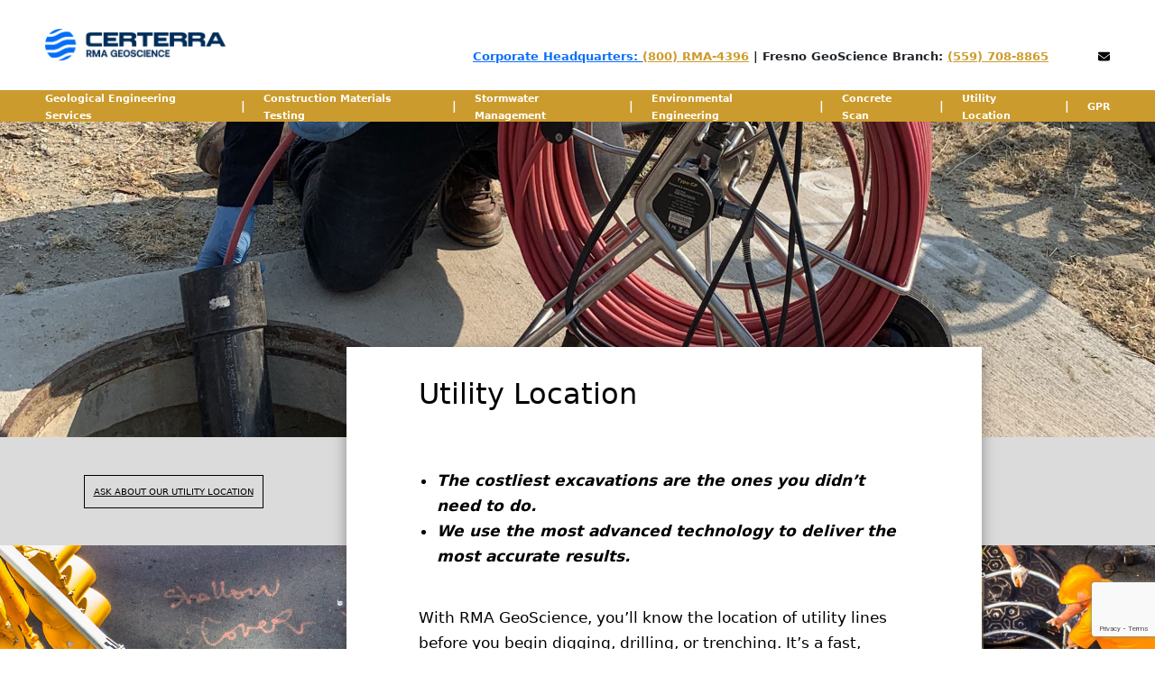

--- FILE ---
content_type: text/html; charset=UTF-8
request_url: https://rmageoscience.com/utility-location
body_size: 5955
content:
<!DOCTYPE html>
<html lang="en">
<head>
    <!-- Google Tag Manager -->
    <script>(function(w,d,s,l,i){w[l]=w[l]||[];w[l].push({'gtm.start':
    new Date().getTime(),event:'gtm.js'});var f=d.getElementsByTagName(s)[0],
    j=d.createElement(s),dl=l!='dataLayer'?'&l='+l:'';j.async=true;j.src=
    'https://www.googletagmanager.com/gtm.js?id='+i+dl;f.parentNode.insertBefore(j,f);
    })(window,document,'script','dataLayer','GTM-W9HTWB6');</script>
    <script type="application/ld+json">
        {
          "@context": "https://schema.org/",
          "@type": "LocalBusiness",
          "name": "RMA GeoScience",
          "address": {
            "@type": "PostalAddress",
            "postalCode": "93727",
            "streetAddress": "3897 N. Ann Avenue",
            "addressRegion": "California",
            "addressLocality": "Fresno"
          },
          "image": "https://rmageoscience.com/images/RMA-GeoScience-blue-gold.svg",
          "geo": {
            "@type": "GeoCoordinates",
            "latitude": "36.788593",
            "longitude": "-119.727856"
          },
          "telephone": "(559) 315-4706"
        }
    </script>
    <!-- End Google Tag Manager -->

    <!-- Global site tag (gtag.js) - Google Analytics -->
    

    <meta charset="UTF-8">
    <meta name="viewport" content="width=device-width, initial-scale=1.0">
    <meta http-equiv="X-UA-Compatible" content="ie=edge">

    <link rel="preconnect" href="https://fonts.googleapis.com">
    <link rel="preconnect" href="https://fonts.gstatic.com" crossorigin>
    <link href="https://fonts.googleapis.com/css2?family=Lato:ital,wght@0,100;0,300;0,400;0,700;0,900;1,100;1,300;1,400;1,700;1,900&display=swap" rel="stylesheet">

    <link href="/css/myBtn.css" rel="stylesheet">
    <link href="/css/style.css" rel="stylesheet">

    <!-- Bootstrap CSS -->
    <link
      href="https://cdn.jsdelivr.net/npm/bootstrap@5.1.1/dist/css/bootstrap.min.css"
      rel="stylesheet"
      integrity="sha384-F3w7mX95PdgyTmZZMECAngseQB83DfGTowi0iMjiWaeVhAn4FJkqJByhZMI3AhiU"
      crossorigin="anonymous"
    />

    <script src="https://kit.fontawesome.com/e1c7ae4abc.js" crossorigin="anonymous"></script>

    
    <script src="https://www.google.com/recaptcha/api.js" async defer></script>

    <meta name="keywords" content="environmental engineering, gpr, round penetrating radar, concrete scanning, and utility location.">
        <meta name="description" content="We ensure that the geological factors involved in construction are identified and taken into consideration."/>

        <title>Utility Location | RMA GeoScience</title>
</head>
    <body>
    <button onclick="topFunction()" id="myBtn" title="Go to top">Top</button>

    <div>
       <div class="desktop-mode">
            <header class="header white-bg">
    <div class="logo"><a href="/">
        <img src="/images/FINAL-RMA-geoscience-blue-Logo-V2.png" alt="RMA GeoScience logo" width="200" />
    </div>
    <div class="contact">Corporate Headquarters: <a href="tel: 8007624396" style="color: #cc9b2d">(800) RMA-4396</a> | Fresno GeoScience Branch: <a href="tel: 5597088865" style="color: #cc9b2d">(559) 708-8865</a> <span class="space-medium">&nbsp;</span> <a href="/contact" style="color: black;"><i class="fas fa-envelope"></i></a></div>
</header>
            <nav class="nav yellow-bg">
    <div class="menu">
        <div><a href="/geological-engineering-services" class="menu-link">Geological Engineering Services</a></div>
        <div class="space-medium">|</div>
        <div><a href="/construction-materials-testing" class="menu-link">Construction Materials Testing</a></div>
        <div class="space-medium">|</div>
        <div><a href="/stormwater-management" class="menu-link">Stormwater Management</a></div>
        <div class="space-medium">|</div>
        <div><a href="/environmental-engineering" class="menu-link">Environmental Engineering</a></div>
        <div class="space-medium">|</div>
        <div><a href="/concrete-scan" class="menu-link">Concrete Scan</a></div>
        <div class="space-medium">|</div>
        <div><a href="/utility-location" class="menu-link">Utility Location</a></div>
        <div class="space-medium">|</div>
        <div><a href="/gpr" class="menu-link">GPR</a></span>
    </div>
</nav>

            <div class="hero" style="background: url(/images/utility-locating.jpg);
            background-size: cover;
            background-position: center;">&nbsp;</div>

            <div class="content-wrapper">
                <div class="main-grid-2">
                    <div class="el--1 ask-about grey-bg">

                        <a href="/contact" class="ask-about-button-black" text="ASK ABOUT OUR UTILITY LOCATION">ASK ABOUT OUR UTILITY LOCATION</a>

                    </div>
                    <div class="el--2-2 white-bg">
                        <div class="main-content-box black-txt" style="padding-left: 80px; padding-right: 80px">
                            <h1 class="pt-1">Utility Location</h1><br />
                            <p>
                                <ul>
                                    <li>
                                        <b><i>The costliest excavations are the ones you didn’t need to do.</i></b>
                                    </li>
                                    <li>
                                        <b><i>We use the most advanced technology to deliver the most accurate results.</i></b>
                                    </li>
                                </ul>
                            </p>
                            <p>With RMA GeoScience, you’ll know the location of utility lines before you begin digging, drilling, or trenching. It’s a fast, accurate, and non-invasive way to save both costs and time by avoiding costly collisions with utilities and other underground obstructions. While calling 811 and local utility companies is always a best pre-excavation practice, RMA can find and classify private utilities that may not be covered by 811.</p>
                            <p class="text-center"><img src="/images/black-mountain.png" alt="mountain white" width="80px"></p>
                        </div>
                        <div style="background: url(/images/utility-locating-rma-geoscience.jpg);
                        background-size: cover;
                        background-position: center; width: 100%; height: 40rem;">&nbsp;</div>
                        <div class="main-content-box black-txt" style="padding-left: 80px; padding-right: 80px">
                            <p>
                                <h3>How does RMA GeoScience work?</h3><br />
                                RMA GeoScience uses electromagnetic location – the most sophisticated, efficient, and cost-effective way to detect and identify underground utilities.
                            </p>
                            <p>
                                <h3>What is electromagnetic location?</h3><br />
                                In simplest terms, it works by detecting the magnetic field surrounding a utility system. A radio frequency is produced using a transmitter to capture and record those signals. Because the conductivity of different utility structures and materials can vary, RMA GeoScience uses several methods and tools to address and accurately identify and map them:<br />

    •	Using Direct Connect, our technicians can connect a transmitter directly to a utility or tracer wire to transmit information about electrical, communication and gas lines to an above-surface receiver.<br />
    •	If a direct connection to a utility isn’t possible, we use Direct Induction to send signals through the surface to the utility and back to the transmitter<br />
    •	We can accurately identify non-metallic utilities such as storm drains, waste lines and vacant conduits using Sonde – tools like push cameras, crawler cameras, and ramrods with locatable radio transmitters for accurate identification.


                            </p>
                            <p>
                                <h3>What happens once utilities are located?</h3><br />
                                After a comprehensive scan that reveals the depth, location, and type of utilities beneath a job site, RMA technicians mark them directly on the job surface in industry-standard colors with paint (or chalk or wax for finished or decorative surfaces).
                            </p>
                            <p>
                                <h3>How do I know my results are accurate?</h3><br />
                                Because we use the industry’s most advanced electromagnetic equipment to deliver the most exact data possible. Our system and electronics are designed for maximal thermal stability and durability – key features that minimize signal drift and other issues common with other equipment. With RMA GeoScience, you can count on reliable utility location every time.
                            </p>
                        </div>
                    </div>
                    <div class="el--3 grey-bg">&nbsp;</div>
                    <div class="el--4" style="background: url(/images/utility-locating-rma.jpg);
                    background-size: cover;
                    background-position: center;">&nbsp;</div>
                    <div class="el--5" style="background: url(/images/utility-locating-rma2.jpg);
                    background-size: cover;
                    background-position: center;">&nbsp;</div>
                    <div class="el--6 get-a-quote white-bg black-txt">
                        <h3 class="display-5" style="margin-top: 2rem; margin-bottom: 2rem;">Get a Quote</h3><br />
<form method="post" action="https://rmageoscience.com/sendquoterequest">
    <input type="hidden" name="_token" value="deqaTUvaLFO2zQYUOKdf2RxDuHM9Mcj38fZieq4q">

    <div class="input-group" style="display: none">
        <input type="text" class="input" name="bform" autocomplete="off">
    </div>
    <div class="input-group">
        <input type="text" class="input" name="fname" placeholder="First Name *">
    </div>
    <div class="input-group">
        <input type="text" class="input" name="lname" placeholder="Last Name *">
    </div>
    <div class="input-group">
        <input type="text" class="input" name="company" placeholder="Company">
    </div>
    <div class="input-group">
        <input type="email" class="input" name="email" placeholder="Email *">
    </div>
    <div class="input-group">
        <input type="text" class="input" name="phone" placeholder="Phone *">
    </div>
    <div class="input-group">
        <textarea class="input" style="height: 5rem" name="message" placeholder="Message"></textarea>
    </div>

    <input type="text" name="service" value="from Utility Location page, get quote request" style="visibility: hidden"><br />
     <script src="https://www.google.com/recaptcha/api.js?render=6LcrW0EfAAAAAASHXFmfIXDPijW6huISAUQzezdE"></script>
    <input type="hidden" name="g-recaptcha-response" id="g-recaptcha-response-697123b242f19"><script>
  grecaptcha.ready(function() {
      grecaptcha.execute('6LcrW0EfAAAAAASHXFmfIXDPijW6huISAUQzezdE', {action: 'sendquoterequest'}).then(function(token) {
         document.getElementById('g-recaptcha-response-697123b242f19').value = token;
      });
  });
  </script>

    <button type="submit" class="submit-button mb-5" style="margin-top: 1rem">SUBMIT</button>
</form>

                    </div>
                    <div class="el--7 white-bg">&nbsp;</div>
                    <div class="el--8 get-a-quote black-txt">
                        <h3 style="margin-top: 2rem; margin-bottom: 2rem;" class="display-5">RMA GeoScience Utility Location Services</h3>
                        <ul>
                            <li>Advanced RMA GeoScience technology</li>
                            <li>Direct Connect, Direct Induction and Sonde location</li>
                            <li>Identification and mapping of electrical, communication and gas lines</li>
                            <li>Industry-standard surface marking of all utilities located</li>
                            <li>Scan reports delivered on-site within minutes</li>
                        </ul>
                    </div>
                    <div class="el--9">&nbsp;</div>
                    <div class="el--10">&nbsp;</div>
                </div>
            </div>

            <footer class="footer-20192">
    <div class="site-section">
        <div class="container">
            <div class="row main-body px-5 mt-1">
                <div class="col-sm">
                    <h3>Services</h3>
                    <p>
                        <a class="geo-color-light footer--a" href="/geological-engineering-services">Geological Engineering Services</a> | <a class="geo-color-light footer--a" href="/construction-materials-testing">Construction Materials Testing</a> | <a class="geo-color-light footer--a" href="/stormwater-management">Stormwater Management</a> | <a class="geo-color-light footer--a" href="/environmental-engineering">Environmental Engineering</a> | <a class="geo-color-light footer--a" href="/concrete-scan">Concrete Scan</a> | <a class="geo-color-light footer--a" href="/utility-location">Utility Location</a> | <a class="geo-color-light footer--a" href="/gpr">GPR</a> | <a class="geo-color-light footer--a" href="/contact">Contact Us</a>
                    </p>
                </div>
                <div class="col-sm">
                    <h3>Location</h3>
                    <ul>
                        <li class="mx-3 mb-2">
                            <strong>Corporate Headquarters</strong><br />
                            9854 Glenoaks Boulevard
                            Sun Valley, CA 91352
                            Tel: (800) RMA-4396
                        </li>
                        <li class="mx-3">
                            <strong>Fresno GeoScience Branch</strong><br />
                            3897 N. Ann Avenue
                            Fresno, CA 93727
                            Tel: (559) 691-5303
                        </li>
                    </ul>
                </div>
                <div class="col-sm mt-4">
                    <p class="copyright">
                        <small>&copy; 2026 RMA GeoScience. All Right Reserved.</small>
                    </p>
                    <p class="copyright">
                        <small>
                        Web developed by
                        <a class="geo-color-light footer--a" href="https://wbrandstudio.com">
                            https://wbrandstudio.com
                        </a>
                        </small>
                    </p>
                </div>
            </div>
        </div>
    </div>
</footer>
        </div>

        <div class="mobile-mode">
    <header class="sticky-top">
    <nav class="navbar navbar-expand-lg navbar-light geo-bg-light">
        <div class="container-fluid">
            <a class="navbar-brand mx-3" href="/">
                <img class="logo-img" src="/images/FINAL-RMA-geoscience-blue-Logo-V2.png" width="150" alt="">
            </a>
            <div class="header-contact-mobile"><a href="tel:5597088865" style="color: black;"><i class="fas fa-phone"></i></a><span class="space-small">&nbsp;</span> <span class="space-small">&nbsp;</span><span class="space-small">&nbsp;</span><a href="/contact" style="color: black;"><i class="fas fa-envelope"></i></a></div>
            <button
                class="navbar-toggler mx-2"
                type="button"
                data-bs-toggle="collapse"
                data-bs-target="#navbarNavDropdown"
                aria-controls="navbarNavDropdown"
                aria-expanded="false"
                aria-label="Toggle navigation"
            >
                <span class="navbar-toggler-icon"></span>
            </button>
        <div class="collapse navbar-collapse" id="navbarNavDropdown">
            <ul class="navbar-nav mt-2 navbar-geo fw-bold px-2">
                <li class="nav-item">
                    <a class="nav-link active" aria-current="page" href="/geological-engineering-services">
                        Geological Engineering Services
                    </a>
                </li>
                <li class="nav-item">
                    <a class="nav-link" href="/construction-materials-testing">
                        Construction Materials Testing
                    </a>
                </li>
                <li class="nav-item">
                    <a class="nav-link" href="/stormwater-management">
                        Stormwater Management
                    </a>
                </li>
                <li class="nav-item">
                    <a class="nav-link" href="/environmental-engineering">
                        Environmental Enginneering
                    </a>
                </li>
                <li class="nav-item">
                    <a class="nav-link" href="/concrete-scan">
                        Concrete Scan
                    </a>
                </li>
                <li class="nav-item">
                    <a class="nav-link" href="/utility-location">
                        Utility Location
                    </a>
                </li>
                <li class="nav-item">
                    <a class="nav-link" href="/gpr">
                        GPR
                    </a>
                </li>
            </ul>
            </div>
        </div>
    </nav>
</header>

    <section class="hero" style="background: url(/images/utility-locating.jpg);
                background-size: cover;
                background-position: center;">
                &nbsp;
            </section>
            <main class="footer-20192">
            <div class="site-section">
                <div class="container">
                <div class="cta d-block d-md-flex align-items-center px-5">
                    <div>
                    <h1 class="mb-0">
                        Utility<br />Location
                    </h1>
                    </div>
                </div>
                <div class="row main-body px-5">
                    <div class="col-sm">
                        <p>
                            <ul>
                                <li>
                                    <b><i>The costliest excavations are the ones you didn’t need to do.</i></b>
                                </li>
                                <li>
                                    <b><i>We use the most advanced technology to deliver the most accurate results.</i></b>
                                </li>
                            </ul>
                        </p>
                        <p>With RMA GeoScience, you’ll know the location of utility lines before you begin digging, drilling, or trenching. It’s a fast, accurate, and non-invasive way to save both costs and time by avoiding costly collisions with utilities and other underground obstructions. While calling 811 and local utility companies is always a best pre-excavation practice, RMA can find and classify private utilities that may not be covered by 811.</p>
                        <p class="text-center"><img src="/images/mountain-white.png" alt="mountain white" width="80px"></p>
                    </div>
                </div>
                </div>
            </div>
            </main>
            <div style="background: url(/images/utility-locating-rma-geoscience.jpg);
                        background-size: cover;
                        background-position: center; width: 100%; height: 20rem;">&nbsp;</div>
            <section class="geo-main-second py-5 px-5 geo-bg-secondary">
                <p>
                    <h3>How does RMA GeoScience work?</h3><br />
                    RMA GeoScience uses electromagnetic location – the most sophisticated, efficient, and cost-effective way to detect and identify underground utilities.
                </p>
                <p>
                    <h3>What is electromagnetic location?</h3><br />
                    In simplest terms, it works by detecting the magnetic field surrounding a utility system. A radio frequency is produced using a transmitter to capture and record those signals. Because the conductivity of different utility structures and materials can vary, RMA GeoScience uses several methods and tools to address and accurately identify and map them:<br />

    •	Using Direct Connect, our technicians can connect a transmitter directly to a utility or tracer wire to transmit information about electrical, communication and gas lines to an above-surface receiver.<br />
    •	If a direct connection to a utility isn’t possible, we use Direct Induction to send signals through the surface to the utility and back to the transmitter<br />
    •	We can accurately identify non-metallic utilities such as storm drains, waste lines and vacant conduits using Sonde – tools like push cameras, crawler cameras, and ramrods with locatable radio transmitters for accurate identification.


                </p>
                <p>
                    <h3>What happens once utilities are located?</h3><br />
                    After a comprehensive scan that reveals the depth, location, and type of utilities beneath a job site, RMA technicians mark them directly on the job surface in industry-standard colors with paint (or chalk or wax for finished or decorative surfaces).
                </p>
                <p>
                    <h3>How do I know my results are accurate?</h3><br />
                    Because we use the industry’s most advanced electromagnetic equipment to deliver the most exact data possible. Our system and electronics are designed for maximal thermal stability and durability – key features that minimize signal drift and other issues common with other equipment. With RMA GeoScience, you can count on reliable utility location every time.
                </p>
            </section>
            <div style="background: url(/images/utility-locating-rma.jpg);
                    background-size: cover;
                    background-position: center; height: 20rem;">&nbsp;</div>
            <section class="geo-sidebar-3-content py-5 px-5">
                
            </section>

    <footer class="footer-20192">
    <div class="site-section">
        <div class="container">
            <div class="cta d-block d-md-flex align-items-center px-5">
                <div>
                    <h2 class="mb-0 display-4">Ready for a next project?</h2>
                </div>
                <div class="ml-auto">
                    <a href="/contact" class="btn btn-dark rounded-0 py-3 px-5">
                        Contact us
                    </a>
                </div>
            </div>
            <div class="row main-body px-5">
                <div class="col-sm">
                    <h3>Services</h3>
                    <p>
                        <a class="geo-color-light footer--a" href="/geological-engineering-services">Geological Engineering Services</a> | <a class="geo-color-light footer--a" href="/construction-materials-testing">Construction Materials Testing</a> | <a class="geo-color-light footer--a" href="/stormwater-management">Stormwater Management</a> | <a class="geo-color-light footer--a" href="/environmental-engineering">Environmental Engineering</a> | <a class="geo-color-light footer--a" href="/concrete-scan">Concrete Scan</a> | <a class="geo-color-light footer--a" href="/utility-location">Utility Location</a> | <a class="geo-color-light footer--a" href="/gpr">GPR</a> | <a class="geo-color-light footer--a" href="/contact">Contact Us</a>
                    </p>
                </div>
                <div class="col-sm">
                    <h3>Location</h3>
                    <ul>
                        <li class="mx-3 mb-2">
                            <strong>Corporate Headquarter</strong><br />
                            9854 Glenoaks Boulevard
                            Sun Valley, CA 91352
                            Tel: (800) RMA-4396
                        </li>
                        <li class="mx-3">
                            <strong>Fresno GeoScience Branch</strong><br />
                            3897 N. Ann Avenue
                            Fresno, CA 93727
                            Tel: (559) 691-5303
                        </li>
                    </ul>
                </div>
                <div class="col-sm mt-4">
                    <p class="copyright">
                        <small>&copy; 2026 RMA GeoScience. All Right Reserved.</small>
                    </p>
                    <p class="copyright">
                        <small>
                        Web developed by
                        <a class="geo-color-light footer--a" href="https://wbrandstudio.com">
                            https://wbrandstudio.com
                        </a>
                        </small>
                    </p>
                </div>
            </div>
        </div>
    </div>
</footer>
</div>
    </div>

    <!-- Bootstrap Bundle -->
    <script
        src="https://cdn.jsdelivr.net/npm/bootstrap@5.1.1/dist/js/bootstrap.bundle.min.js"
        integrity="sha384-/bQdsTh/da6pkI1MST/rWKFNjaCP5gBSY4sEBT38Q/9RBh9AH40zEOg7Hlq2THRZ"
        crossorigin="anonymous"
    ></script>
    <script>
        //Get the button
        var mybutton = document.getElementById("myBtn");

        // When the user scrolls down 20px from the top of the document, show the button
        window.onscroll = function() {scrollFunction()};

        function scrollFunction() {
        if (document.body.scrollTop > 20 || document.documentElement.scrollTop > 20) {
            mybutton.style.display = "block";
        } else {
            mybutton.style.display = "none";
        }
        }

        // When the user clicks on the button, scroll to the top of the document
        function topFunction() {
        document.body.scrollTop = 0;
        document.documentElement.scrollTop = 0;
        }
    </script>

    <!-- Pop up -->
    <script>
        document.addEventListener("DOMContentLoaded", function () {
            // Check if modal was already seen
            if (!localStorage.getItem("seenModal")) {
                var myModal = new bootstrap.Modal(document.getElementById('welcomeModal'), {
                    keyboard: false
                });
                myModal.show();

                // Set localStorage when modal is closed
                document.getElementById('welcomeModal').addEventListener('hidden.bs.modal', function () {
                    localStorage.setItem("seenModal", "true");
                });
            }
        });
    </script>
    <script>
        document.addEventListener("DOMContentLoaded", function () {
            document.getElementById("closeModalBtn").addEventListener("click", function () {
                window.location.href = "https://www.certerra.com/";
            });

            document.getElementById("footerModalBtn").addEventListener("click", function () {
                window.location.href = "https://www.certerra.com/";
            });
        });
    </script>
    <!-- Google Tag Manager (noscript) -->
    <noscript><iframe src="https://www.googletagmanager.com/ns.html?id=GTM-W9HTWB6"
    height="0" width="0" style="display:none;visibility:hidden"></iframe></noscript>
    <!-- End Google Tag Manager (noscript) -->

    
    <script type="text/javascript" src="//cdn.callrail.com/companies/975228862/967b63c968c89a567dfa/12/swap.js"></script>
</body>
</html>


--- FILE ---
content_type: text/html; charset=utf-8
request_url: https://www.google.com/recaptcha/api2/anchor?ar=1&k=6LcrW0EfAAAAAASHXFmfIXDPijW6huISAUQzezdE&co=aHR0cHM6Ly9ybWFnZW9zY2llbmNlLmNvbTo0NDM.&hl=en&v=PoyoqOPhxBO7pBk68S4YbpHZ&size=invisible&anchor-ms=20000&execute-ms=30000&cb=y95ygmqb24kp
body_size: 49798
content:
<!DOCTYPE HTML><html dir="ltr" lang="en"><head><meta http-equiv="Content-Type" content="text/html; charset=UTF-8">
<meta http-equiv="X-UA-Compatible" content="IE=edge">
<title>reCAPTCHA</title>
<style type="text/css">
/* cyrillic-ext */
@font-face {
  font-family: 'Roboto';
  font-style: normal;
  font-weight: 400;
  font-stretch: 100%;
  src: url(//fonts.gstatic.com/s/roboto/v48/KFO7CnqEu92Fr1ME7kSn66aGLdTylUAMa3GUBHMdazTgWw.woff2) format('woff2');
  unicode-range: U+0460-052F, U+1C80-1C8A, U+20B4, U+2DE0-2DFF, U+A640-A69F, U+FE2E-FE2F;
}
/* cyrillic */
@font-face {
  font-family: 'Roboto';
  font-style: normal;
  font-weight: 400;
  font-stretch: 100%;
  src: url(//fonts.gstatic.com/s/roboto/v48/KFO7CnqEu92Fr1ME7kSn66aGLdTylUAMa3iUBHMdazTgWw.woff2) format('woff2');
  unicode-range: U+0301, U+0400-045F, U+0490-0491, U+04B0-04B1, U+2116;
}
/* greek-ext */
@font-face {
  font-family: 'Roboto';
  font-style: normal;
  font-weight: 400;
  font-stretch: 100%;
  src: url(//fonts.gstatic.com/s/roboto/v48/KFO7CnqEu92Fr1ME7kSn66aGLdTylUAMa3CUBHMdazTgWw.woff2) format('woff2');
  unicode-range: U+1F00-1FFF;
}
/* greek */
@font-face {
  font-family: 'Roboto';
  font-style: normal;
  font-weight: 400;
  font-stretch: 100%;
  src: url(//fonts.gstatic.com/s/roboto/v48/KFO7CnqEu92Fr1ME7kSn66aGLdTylUAMa3-UBHMdazTgWw.woff2) format('woff2');
  unicode-range: U+0370-0377, U+037A-037F, U+0384-038A, U+038C, U+038E-03A1, U+03A3-03FF;
}
/* math */
@font-face {
  font-family: 'Roboto';
  font-style: normal;
  font-weight: 400;
  font-stretch: 100%;
  src: url(//fonts.gstatic.com/s/roboto/v48/KFO7CnqEu92Fr1ME7kSn66aGLdTylUAMawCUBHMdazTgWw.woff2) format('woff2');
  unicode-range: U+0302-0303, U+0305, U+0307-0308, U+0310, U+0312, U+0315, U+031A, U+0326-0327, U+032C, U+032F-0330, U+0332-0333, U+0338, U+033A, U+0346, U+034D, U+0391-03A1, U+03A3-03A9, U+03B1-03C9, U+03D1, U+03D5-03D6, U+03F0-03F1, U+03F4-03F5, U+2016-2017, U+2034-2038, U+203C, U+2040, U+2043, U+2047, U+2050, U+2057, U+205F, U+2070-2071, U+2074-208E, U+2090-209C, U+20D0-20DC, U+20E1, U+20E5-20EF, U+2100-2112, U+2114-2115, U+2117-2121, U+2123-214F, U+2190, U+2192, U+2194-21AE, U+21B0-21E5, U+21F1-21F2, U+21F4-2211, U+2213-2214, U+2216-22FF, U+2308-230B, U+2310, U+2319, U+231C-2321, U+2336-237A, U+237C, U+2395, U+239B-23B7, U+23D0, U+23DC-23E1, U+2474-2475, U+25AF, U+25B3, U+25B7, U+25BD, U+25C1, U+25CA, U+25CC, U+25FB, U+266D-266F, U+27C0-27FF, U+2900-2AFF, U+2B0E-2B11, U+2B30-2B4C, U+2BFE, U+3030, U+FF5B, U+FF5D, U+1D400-1D7FF, U+1EE00-1EEFF;
}
/* symbols */
@font-face {
  font-family: 'Roboto';
  font-style: normal;
  font-weight: 400;
  font-stretch: 100%;
  src: url(//fonts.gstatic.com/s/roboto/v48/KFO7CnqEu92Fr1ME7kSn66aGLdTylUAMaxKUBHMdazTgWw.woff2) format('woff2');
  unicode-range: U+0001-000C, U+000E-001F, U+007F-009F, U+20DD-20E0, U+20E2-20E4, U+2150-218F, U+2190, U+2192, U+2194-2199, U+21AF, U+21E6-21F0, U+21F3, U+2218-2219, U+2299, U+22C4-22C6, U+2300-243F, U+2440-244A, U+2460-24FF, U+25A0-27BF, U+2800-28FF, U+2921-2922, U+2981, U+29BF, U+29EB, U+2B00-2BFF, U+4DC0-4DFF, U+FFF9-FFFB, U+10140-1018E, U+10190-1019C, U+101A0, U+101D0-101FD, U+102E0-102FB, U+10E60-10E7E, U+1D2C0-1D2D3, U+1D2E0-1D37F, U+1F000-1F0FF, U+1F100-1F1AD, U+1F1E6-1F1FF, U+1F30D-1F30F, U+1F315, U+1F31C, U+1F31E, U+1F320-1F32C, U+1F336, U+1F378, U+1F37D, U+1F382, U+1F393-1F39F, U+1F3A7-1F3A8, U+1F3AC-1F3AF, U+1F3C2, U+1F3C4-1F3C6, U+1F3CA-1F3CE, U+1F3D4-1F3E0, U+1F3ED, U+1F3F1-1F3F3, U+1F3F5-1F3F7, U+1F408, U+1F415, U+1F41F, U+1F426, U+1F43F, U+1F441-1F442, U+1F444, U+1F446-1F449, U+1F44C-1F44E, U+1F453, U+1F46A, U+1F47D, U+1F4A3, U+1F4B0, U+1F4B3, U+1F4B9, U+1F4BB, U+1F4BF, U+1F4C8-1F4CB, U+1F4D6, U+1F4DA, U+1F4DF, U+1F4E3-1F4E6, U+1F4EA-1F4ED, U+1F4F7, U+1F4F9-1F4FB, U+1F4FD-1F4FE, U+1F503, U+1F507-1F50B, U+1F50D, U+1F512-1F513, U+1F53E-1F54A, U+1F54F-1F5FA, U+1F610, U+1F650-1F67F, U+1F687, U+1F68D, U+1F691, U+1F694, U+1F698, U+1F6AD, U+1F6B2, U+1F6B9-1F6BA, U+1F6BC, U+1F6C6-1F6CF, U+1F6D3-1F6D7, U+1F6E0-1F6EA, U+1F6F0-1F6F3, U+1F6F7-1F6FC, U+1F700-1F7FF, U+1F800-1F80B, U+1F810-1F847, U+1F850-1F859, U+1F860-1F887, U+1F890-1F8AD, U+1F8B0-1F8BB, U+1F8C0-1F8C1, U+1F900-1F90B, U+1F93B, U+1F946, U+1F984, U+1F996, U+1F9E9, U+1FA00-1FA6F, U+1FA70-1FA7C, U+1FA80-1FA89, U+1FA8F-1FAC6, U+1FACE-1FADC, U+1FADF-1FAE9, U+1FAF0-1FAF8, U+1FB00-1FBFF;
}
/* vietnamese */
@font-face {
  font-family: 'Roboto';
  font-style: normal;
  font-weight: 400;
  font-stretch: 100%;
  src: url(//fonts.gstatic.com/s/roboto/v48/KFO7CnqEu92Fr1ME7kSn66aGLdTylUAMa3OUBHMdazTgWw.woff2) format('woff2');
  unicode-range: U+0102-0103, U+0110-0111, U+0128-0129, U+0168-0169, U+01A0-01A1, U+01AF-01B0, U+0300-0301, U+0303-0304, U+0308-0309, U+0323, U+0329, U+1EA0-1EF9, U+20AB;
}
/* latin-ext */
@font-face {
  font-family: 'Roboto';
  font-style: normal;
  font-weight: 400;
  font-stretch: 100%;
  src: url(//fonts.gstatic.com/s/roboto/v48/KFO7CnqEu92Fr1ME7kSn66aGLdTylUAMa3KUBHMdazTgWw.woff2) format('woff2');
  unicode-range: U+0100-02BA, U+02BD-02C5, U+02C7-02CC, U+02CE-02D7, U+02DD-02FF, U+0304, U+0308, U+0329, U+1D00-1DBF, U+1E00-1E9F, U+1EF2-1EFF, U+2020, U+20A0-20AB, U+20AD-20C0, U+2113, U+2C60-2C7F, U+A720-A7FF;
}
/* latin */
@font-face {
  font-family: 'Roboto';
  font-style: normal;
  font-weight: 400;
  font-stretch: 100%;
  src: url(//fonts.gstatic.com/s/roboto/v48/KFO7CnqEu92Fr1ME7kSn66aGLdTylUAMa3yUBHMdazQ.woff2) format('woff2');
  unicode-range: U+0000-00FF, U+0131, U+0152-0153, U+02BB-02BC, U+02C6, U+02DA, U+02DC, U+0304, U+0308, U+0329, U+2000-206F, U+20AC, U+2122, U+2191, U+2193, U+2212, U+2215, U+FEFF, U+FFFD;
}
/* cyrillic-ext */
@font-face {
  font-family: 'Roboto';
  font-style: normal;
  font-weight: 500;
  font-stretch: 100%;
  src: url(//fonts.gstatic.com/s/roboto/v48/KFO7CnqEu92Fr1ME7kSn66aGLdTylUAMa3GUBHMdazTgWw.woff2) format('woff2');
  unicode-range: U+0460-052F, U+1C80-1C8A, U+20B4, U+2DE0-2DFF, U+A640-A69F, U+FE2E-FE2F;
}
/* cyrillic */
@font-face {
  font-family: 'Roboto';
  font-style: normal;
  font-weight: 500;
  font-stretch: 100%;
  src: url(//fonts.gstatic.com/s/roboto/v48/KFO7CnqEu92Fr1ME7kSn66aGLdTylUAMa3iUBHMdazTgWw.woff2) format('woff2');
  unicode-range: U+0301, U+0400-045F, U+0490-0491, U+04B0-04B1, U+2116;
}
/* greek-ext */
@font-face {
  font-family: 'Roboto';
  font-style: normal;
  font-weight: 500;
  font-stretch: 100%;
  src: url(//fonts.gstatic.com/s/roboto/v48/KFO7CnqEu92Fr1ME7kSn66aGLdTylUAMa3CUBHMdazTgWw.woff2) format('woff2');
  unicode-range: U+1F00-1FFF;
}
/* greek */
@font-face {
  font-family: 'Roboto';
  font-style: normal;
  font-weight: 500;
  font-stretch: 100%;
  src: url(//fonts.gstatic.com/s/roboto/v48/KFO7CnqEu92Fr1ME7kSn66aGLdTylUAMa3-UBHMdazTgWw.woff2) format('woff2');
  unicode-range: U+0370-0377, U+037A-037F, U+0384-038A, U+038C, U+038E-03A1, U+03A3-03FF;
}
/* math */
@font-face {
  font-family: 'Roboto';
  font-style: normal;
  font-weight: 500;
  font-stretch: 100%;
  src: url(//fonts.gstatic.com/s/roboto/v48/KFO7CnqEu92Fr1ME7kSn66aGLdTylUAMawCUBHMdazTgWw.woff2) format('woff2');
  unicode-range: U+0302-0303, U+0305, U+0307-0308, U+0310, U+0312, U+0315, U+031A, U+0326-0327, U+032C, U+032F-0330, U+0332-0333, U+0338, U+033A, U+0346, U+034D, U+0391-03A1, U+03A3-03A9, U+03B1-03C9, U+03D1, U+03D5-03D6, U+03F0-03F1, U+03F4-03F5, U+2016-2017, U+2034-2038, U+203C, U+2040, U+2043, U+2047, U+2050, U+2057, U+205F, U+2070-2071, U+2074-208E, U+2090-209C, U+20D0-20DC, U+20E1, U+20E5-20EF, U+2100-2112, U+2114-2115, U+2117-2121, U+2123-214F, U+2190, U+2192, U+2194-21AE, U+21B0-21E5, U+21F1-21F2, U+21F4-2211, U+2213-2214, U+2216-22FF, U+2308-230B, U+2310, U+2319, U+231C-2321, U+2336-237A, U+237C, U+2395, U+239B-23B7, U+23D0, U+23DC-23E1, U+2474-2475, U+25AF, U+25B3, U+25B7, U+25BD, U+25C1, U+25CA, U+25CC, U+25FB, U+266D-266F, U+27C0-27FF, U+2900-2AFF, U+2B0E-2B11, U+2B30-2B4C, U+2BFE, U+3030, U+FF5B, U+FF5D, U+1D400-1D7FF, U+1EE00-1EEFF;
}
/* symbols */
@font-face {
  font-family: 'Roboto';
  font-style: normal;
  font-weight: 500;
  font-stretch: 100%;
  src: url(//fonts.gstatic.com/s/roboto/v48/KFO7CnqEu92Fr1ME7kSn66aGLdTylUAMaxKUBHMdazTgWw.woff2) format('woff2');
  unicode-range: U+0001-000C, U+000E-001F, U+007F-009F, U+20DD-20E0, U+20E2-20E4, U+2150-218F, U+2190, U+2192, U+2194-2199, U+21AF, U+21E6-21F0, U+21F3, U+2218-2219, U+2299, U+22C4-22C6, U+2300-243F, U+2440-244A, U+2460-24FF, U+25A0-27BF, U+2800-28FF, U+2921-2922, U+2981, U+29BF, U+29EB, U+2B00-2BFF, U+4DC0-4DFF, U+FFF9-FFFB, U+10140-1018E, U+10190-1019C, U+101A0, U+101D0-101FD, U+102E0-102FB, U+10E60-10E7E, U+1D2C0-1D2D3, U+1D2E0-1D37F, U+1F000-1F0FF, U+1F100-1F1AD, U+1F1E6-1F1FF, U+1F30D-1F30F, U+1F315, U+1F31C, U+1F31E, U+1F320-1F32C, U+1F336, U+1F378, U+1F37D, U+1F382, U+1F393-1F39F, U+1F3A7-1F3A8, U+1F3AC-1F3AF, U+1F3C2, U+1F3C4-1F3C6, U+1F3CA-1F3CE, U+1F3D4-1F3E0, U+1F3ED, U+1F3F1-1F3F3, U+1F3F5-1F3F7, U+1F408, U+1F415, U+1F41F, U+1F426, U+1F43F, U+1F441-1F442, U+1F444, U+1F446-1F449, U+1F44C-1F44E, U+1F453, U+1F46A, U+1F47D, U+1F4A3, U+1F4B0, U+1F4B3, U+1F4B9, U+1F4BB, U+1F4BF, U+1F4C8-1F4CB, U+1F4D6, U+1F4DA, U+1F4DF, U+1F4E3-1F4E6, U+1F4EA-1F4ED, U+1F4F7, U+1F4F9-1F4FB, U+1F4FD-1F4FE, U+1F503, U+1F507-1F50B, U+1F50D, U+1F512-1F513, U+1F53E-1F54A, U+1F54F-1F5FA, U+1F610, U+1F650-1F67F, U+1F687, U+1F68D, U+1F691, U+1F694, U+1F698, U+1F6AD, U+1F6B2, U+1F6B9-1F6BA, U+1F6BC, U+1F6C6-1F6CF, U+1F6D3-1F6D7, U+1F6E0-1F6EA, U+1F6F0-1F6F3, U+1F6F7-1F6FC, U+1F700-1F7FF, U+1F800-1F80B, U+1F810-1F847, U+1F850-1F859, U+1F860-1F887, U+1F890-1F8AD, U+1F8B0-1F8BB, U+1F8C0-1F8C1, U+1F900-1F90B, U+1F93B, U+1F946, U+1F984, U+1F996, U+1F9E9, U+1FA00-1FA6F, U+1FA70-1FA7C, U+1FA80-1FA89, U+1FA8F-1FAC6, U+1FACE-1FADC, U+1FADF-1FAE9, U+1FAF0-1FAF8, U+1FB00-1FBFF;
}
/* vietnamese */
@font-face {
  font-family: 'Roboto';
  font-style: normal;
  font-weight: 500;
  font-stretch: 100%;
  src: url(//fonts.gstatic.com/s/roboto/v48/KFO7CnqEu92Fr1ME7kSn66aGLdTylUAMa3OUBHMdazTgWw.woff2) format('woff2');
  unicode-range: U+0102-0103, U+0110-0111, U+0128-0129, U+0168-0169, U+01A0-01A1, U+01AF-01B0, U+0300-0301, U+0303-0304, U+0308-0309, U+0323, U+0329, U+1EA0-1EF9, U+20AB;
}
/* latin-ext */
@font-face {
  font-family: 'Roboto';
  font-style: normal;
  font-weight: 500;
  font-stretch: 100%;
  src: url(//fonts.gstatic.com/s/roboto/v48/KFO7CnqEu92Fr1ME7kSn66aGLdTylUAMa3KUBHMdazTgWw.woff2) format('woff2');
  unicode-range: U+0100-02BA, U+02BD-02C5, U+02C7-02CC, U+02CE-02D7, U+02DD-02FF, U+0304, U+0308, U+0329, U+1D00-1DBF, U+1E00-1E9F, U+1EF2-1EFF, U+2020, U+20A0-20AB, U+20AD-20C0, U+2113, U+2C60-2C7F, U+A720-A7FF;
}
/* latin */
@font-face {
  font-family: 'Roboto';
  font-style: normal;
  font-weight: 500;
  font-stretch: 100%;
  src: url(//fonts.gstatic.com/s/roboto/v48/KFO7CnqEu92Fr1ME7kSn66aGLdTylUAMa3yUBHMdazQ.woff2) format('woff2');
  unicode-range: U+0000-00FF, U+0131, U+0152-0153, U+02BB-02BC, U+02C6, U+02DA, U+02DC, U+0304, U+0308, U+0329, U+2000-206F, U+20AC, U+2122, U+2191, U+2193, U+2212, U+2215, U+FEFF, U+FFFD;
}
/* cyrillic-ext */
@font-face {
  font-family: 'Roboto';
  font-style: normal;
  font-weight: 900;
  font-stretch: 100%;
  src: url(//fonts.gstatic.com/s/roboto/v48/KFO7CnqEu92Fr1ME7kSn66aGLdTylUAMa3GUBHMdazTgWw.woff2) format('woff2');
  unicode-range: U+0460-052F, U+1C80-1C8A, U+20B4, U+2DE0-2DFF, U+A640-A69F, U+FE2E-FE2F;
}
/* cyrillic */
@font-face {
  font-family: 'Roboto';
  font-style: normal;
  font-weight: 900;
  font-stretch: 100%;
  src: url(//fonts.gstatic.com/s/roboto/v48/KFO7CnqEu92Fr1ME7kSn66aGLdTylUAMa3iUBHMdazTgWw.woff2) format('woff2');
  unicode-range: U+0301, U+0400-045F, U+0490-0491, U+04B0-04B1, U+2116;
}
/* greek-ext */
@font-face {
  font-family: 'Roboto';
  font-style: normal;
  font-weight: 900;
  font-stretch: 100%;
  src: url(//fonts.gstatic.com/s/roboto/v48/KFO7CnqEu92Fr1ME7kSn66aGLdTylUAMa3CUBHMdazTgWw.woff2) format('woff2');
  unicode-range: U+1F00-1FFF;
}
/* greek */
@font-face {
  font-family: 'Roboto';
  font-style: normal;
  font-weight: 900;
  font-stretch: 100%;
  src: url(//fonts.gstatic.com/s/roboto/v48/KFO7CnqEu92Fr1ME7kSn66aGLdTylUAMa3-UBHMdazTgWw.woff2) format('woff2');
  unicode-range: U+0370-0377, U+037A-037F, U+0384-038A, U+038C, U+038E-03A1, U+03A3-03FF;
}
/* math */
@font-face {
  font-family: 'Roboto';
  font-style: normal;
  font-weight: 900;
  font-stretch: 100%;
  src: url(//fonts.gstatic.com/s/roboto/v48/KFO7CnqEu92Fr1ME7kSn66aGLdTylUAMawCUBHMdazTgWw.woff2) format('woff2');
  unicode-range: U+0302-0303, U+0305, U+0307-0308, U+0310, U+0312, U+0315, U+031A, U+0326-0327, U+032C, U+032F-0330, U+0332-0333, U+0338, U+033A, U+0346, U+034D, U+0391-03A1, U+03A3-03A9, U+03B1-03C9, U+03D1, U+03D5-03D6, U+03F0-03F1, U+03F4-03F5, U+2016-2017, U+2034-2038, U+203C, U+2040, U+2043, U+2047, U+2050, U+2057, U+205F, U+2070-2071, U+2074-208E, U+2090-209C, U+20D0-20DC, U+20E1, U+20E5-20EF, U+2100-2112, U+2114-2115, U+2117-2121, U+2123-214F, U+2190, U+2192, U+2194-21AE, U+21B0-21E5, U+21F1-21F2, U+21F4-2211, U+2213-2214, U+2216-22FF, U+2308-230B, U+2310, U+2319, U+231C-2321, U+2336-237A, U+237C, U+2395, U+239B-23B7, U+23D0, U+23DC-23E1, U+2474-2475, U+25AF, U+25B3, U+25B7, U+25BD, U+25C1, U+25CA, U+25CC, U+25FB, U+266D-266F, U+27C0-27FF, U+2900-2AFF, U+2B0E-2B11, U+2B30-2B4C, U+2BFE, U+3030, U+FF5B, U+FF5D, U+1D400-1D7FF, U+1EE00-1EEFF;
}
/* symbols */
@font-face {
  font-family: 'Roboto';
  font-style: normal;
  font-weight: 900;
  font-stretch: 100%;
  src: url(//fonts.gstatic.com/s/roboto/v48/KFO7CnqEu92Fr1ME7kSn66aGLdTylUAMaxKUBHMdazTgWw.woff2) format('woff2');
  unicode-range: U+0001-000C, U+000E-001F, U+007F-009F, U+20DD-20E0, U+20E2-20E4, U+2150-218F, U+2190, U+2192, U+2194-2199, U+21AF, U+21E6-21F0, U+21F3, U+2218-2219, U+2299, U+22C4-22C6, U+2300-243F, U+2440-244A, U+2460-24FF, U+25A0-27BF, U+2800-28FF, U+2921-2922, U+2981, U+29BF, U+29EB, U+2B00-2BFF, U+4DC0-4DFF, U+FFF9-FFFB, U+10140-1018E, U+10190-1019C, U+101A0, U+101D0-101FD, U+102E0-102FB, U+10E60-10E7E, U+1D2C0-1D2D3, U+1D2E0-1D37F, U+1F000-1F0FF, U+1F100-1F1AD, U+1F1E6-1F1FF, U+1F30D-1F30F, U+1F315, U+1F31C, U+1F31E, U+1F320-1F32C, U+1F336, U+1F378, U+1F37D, U+1F382, U+1F393-1F39F, U+1F3A7-1F3A8, U+1F3AC-1F3AF, U+1F3C2, U+1F3C4-1F3C6, U+1F3CA-1F3CE, U+1F3D4-1F3E0, U+1F3ED, U+1F3F1-1F3F3, U+1F3F5-1F3F7, U+1F408, U+1F415, U+1F41F, U+1F426, U+1F43F, U+1F441-1F442, U+1F444, U+1F446-1F449, U+1F44C-1F44E, U+1F453, U+1F46A, U+1F47D, U+1F4A3, U+1F4B0, U+1F4B3, U+1F4B9, U+1F4BB, U+1F4BF, U+1F4C8-1F4CB, U+1F4D6, U+1F4DA, U+1F4DF, U+1F4E3-1F4E6, U+1F4EA-1F4ED, U+1F4F7, U+1F4F9-1F4FB, U+1F4FD-1F4FE, U+1F503, U+1F507-1F50B, U+1F50D, U+1F512-1F513, U+1F53E-1F54A, U+1F54F-1F5FA, U+1F610, U+1F650-1F67F, U+1F687, U+1F68D, U+1F691, U+1F694, U+1F698, U+1F6AD, U+1F6B2, U+1F6B9-1F6BA, U+1F6BC, U+1F6C6-1F6CF, U+1F6D3-1F6D7, U+1F6E0-1F6EA, U+1F6F0-1F6F3, U+1F6F7-1F6FC, U+1F700-1F7FF, U+1F800-1F80B, U+1F810-1F847, U+1F850-1F859, U+1F860-1F887, U+1F890-1F8AD, U+1F8B0-1F8BB, U+1F8C0-1F8C1, U+1F900-1F90B, U+1F93B, U+1F946, U+1F984, U+1F996, U+1F9E9, U+1FA00-1FA6F, U+1FA70-1FA7C, U+1FA80-1FA89, U+1FA8F-1FAC6, U+1FACE-1FADC, U+1FADF-1FAE9, U+1FAF0-1FAF8, U+1FB00-1FBFF;
}
/* vietnamese */
@font-face {
  font-family: 'Roboto';
  font-style: normal;
  font-weight: 900;
  font-stretch: 100%;
  src: url(//fonts.gstatic.com/s/roboto/v48/KFO7CnqEu92Fr1ME7kSn66aGLdTylUAMa3OUBHMdazTgWw.woff2) format('woff2');
  unicode-range: U+0102-0103, U+0110-0111, U+0128-0129, U+0168-0169, U+01A0-01A1, U+01AF-01B0, U+0300-0301, U+0303-0304, U+0308-0309, U+0323, U+0329, U+1EA0-1EF9, U+20AB;
}
/* latin-ext */
@font-face {
  font-family: 'Roboto';
  font-style: normal;
  font-weight: 900;
  font-stretch: 100%;
  src: url(//fonts.gstatic.com/s/roboto/v48/KFO7CnqEu92Fr1ME7kSn66aGLdTylUAMa3KUBHMdazTgWw.woff2) format('woff2');
  unicode-range: U+0100-02BA, U+02BD-02C5, U+02C7-02CC, U+02CE-02D7, U+02DD-02FF, U+0304, U+0308, U+0329, U+1D00-1DBF, U+1E00-1E9F, U+1EF2-1EFF, U+2020, U+20A0-20AB, U+20AD-20C0, U+2113, U+2C60-2C7F, U+A720-A7FF;
}
/* latin */
@font-face {
  font-family: 'Roboto';
  font-style: normal;
  font-weight: 900;
  font-stretch: 100%;
  src: url(//fonts.gstatic.com/s/roboto/v48/KFO7CnqEu92Fr1ME7kSn66aGLdTylUAMa3yUBHMdazQ.woff2) format('woff2');
  unicode-range: U+0000-00FF, U+0131, U+0152-0153, U+02BB-02BC, U+02C6, U+02DA, U+02DC, U+0304, U+0308, U+0329, U+2000-206F, U+20AC, U+2122, U+2191, U+2193, U+2212, U+2215, U+FEFF, U+FFFD;
}

</style>
<link rel="stylesheet" type="text/css" href="https://www.gstatic.com/recaptcha/releases/PoyoqOPhxBO7pBk68S4YbpHZ/styles__ltr.css">
<script nonce="hkzZY99uwth8S-bJtS3lrQ" type="text/javascript">window['__recaptcha_api'] = 'https://www.google.com/recaptcha/api2/';</script>
<script type="text/javascript" src="https://www.gstatic.com/recaptcha/releases/PoyoqOPhxBO7pBk68S4YbpHZ/recaptcha__en.js" nonce="hkzZY99uwth8S-bJtS3lrQ">
      
    </script></head>
<body><div id="rc-anchor-alert" class="rc-anchor-alert"></div>
<input type="hidden" id="recaptcha-token" value="[base64]">
<script type="text/javascript" nonce="hkzZY99uwth8S-bJtS3lrQ">
      recaptcha.anchor.Main.init("[\x22ainput\x22,[\x22bgdata\x22,\x22\x22,\[base64]/[base64]/MjU1Ong/[base64]/[base64]/[base64]/[base64]/[base64]/[base64]/[base64]/[base64]/[base64]/[base64]/[base64]/[base64]/[base64]/[base64]/[base64]\\u003d\x22,\[base64]\\u003d\\u003d\x22,\x22w6vCvcOvwqwewr8hW0jCnsO+JCowwofDo8KwTDQlTsKEEHzCk3AWwrsIIsOBw7g2wr93NUlvExYZw4AXI8Kgw5zDty83VCbCkMKfdFrCtsOOw71QNTJFAl7DrkbCtsKZw7/DmcKUAsOFw7gWw6jCqMK/PcOdSMO8HU1fw59OIsOMwrBxw4vCrFXCpMKLM8KVwrvCk1bDunzCrsKxWGRFwowcbSrCl0DDhxDCrMKmECRTwqfDvEPClsOzw6fDlcKwPTsBTsOXworCjwDDlcKVIWpyw6AMwrvDsUPDviRhFMOpw4DCgsO/MHjDpcKCTA7DgcOTQxfCpsOZSVrCn3s6AsKjWsOLwqLCjMKcwpTCuUfDh8KJwqVBRcO1wqtOwqfCml/CsTHDjcKrCxbCsDfCmsOtIG7DrsOgw7nChlVaLsOPfhHDhsK/fcONdMKWw4EAwpF8wqfCj8KxwrnCmcKKwoobwr7CicO5wpHDg3fDtHpCHCpuUypWw65wOcOrwoRWwrjDh3YlE3jChkAUw7U8wq15w6TDpRzCmX87w5bCr2sEwrrDgyrDmVFZwqdSw54cw6A1dmzCt8KjUMO4wpbClMOFwpxbwqRMdhwgeShgfmvCsxE5f8ORw7jCpCc/FTzDtjIuTcKRw7LDjMKCe8OUw65zw7Y8wpXCsyZ9w4RlHQxmbidIP8OQIMOMwqBbwo3DtcK/woNREcKuwq1rF8O+wqIRPy4NwrZ+w7HCr8OBMsOOwrvDt8Onw67CrsOXZ08iFz7CgRtALMOdwqfDiCvDhxXDuATCu8OKwo80LxvDoG3DuMKUTMOaw5MBw7kSw7TCm8O/wppjYxHCkx9PcD0MwoLDm8KnBsO3woTCsy5ywpEXEwfDlsOmUMOfG8K2asKow6/[base64]/[base64]/w4bDuiR0w5UGShlcSzXClzrDiWbCj8OSw7Idw77DqsKAw6dAOEo/D8O7wqzCiSDDsTvCjcOefcObwrzCi0HDpsKaBcKIwp8PRyx5TsKew60Pdh3Dk8K/CsKww6bCo2wdAH3DswcNw79cwqnDjVXCpWUkw7rDmsO6w4REwrbCs2pEL8ObLh5EwqV7QsKwbjrDg8K4PRjCpkUvwqc5ZMKJKMK3wph6XMOdSQDDmAlcwpoCw657dgQXccK+bsKbwo9qe8KcYcO2bEcnwojDrAPDkcK/[base64]/Cjy5Kw6LCmMO3w5XDsMKjwpvCmsKlYsK9X8ORw5tedMKDw75/LMOXw6zCpsKHQ8OJwqMPC8KMwrlZw57ClMKEA8OgFnnDnicVTMK3w6kww71Xw59Rw5tQwo3CvAJycMKSLsO1wqwKwpLDm8O1AsK+egjDmcK/[base64]/DlsKZUk0uBsKmMsK+LU/CvsKXw5l9w5HCk8OkwrrDuDx7QMKtN8Kfwr7DsMKrM1PDoy50wr/CpMOhwoDDp8ORwrl8w75bwrLCmsO/wrfDvMOBAcO2HXrDnsOECcKEaBjDksKUFgPCksO7ZELCpsKHWMOjQsOBwpoow440woQ2wofCujTDh8OuUsOuwq7DoSvDpVljLzjDqm8QSlvDnBTCqE3Dmi3DlMK6w7lPwoDDlcOcwpZowr8+Blk7w4wBFMO3TMOKHsKBwpMkw4gXw5jCuQ/[base64]/CqCXCuwLDuVl9wonCkX7Dv0Edwo0xwr7DiTLDuMK+wrM/GnZCAcOGw5DCocKXw6/DiMOBwpnCnWEgRMK+w6pmw6jDqMK6Mnt/woTDlAoBU8KrwrjCm8O6OMOzwoRjLcO1IsK2cE93w5QeDsOQw6DDtgXCgsOjRjYvKjIjw53Ctjx8w7XDuT5GfcK7w7AjF8OjwpnDql/[base64]/W8KMwp/CtmbCn8KsdnjDtsO8w7g9OxPCo8K4c8OyAcKcw7XCpsKgezXDu1PCuMKKw4wrwpJLw557fWUuLB9qwp3CrwbDkitoVjhgw4g1WSwEHsOvG1tQwrk6TjAmwq8vdMKvd8KEYwvDj2/DjcKtw6zDuVzCt8OIPBMxGmfClcKKwq7DrcK/YMKQCsO6w5XCg0XDj8KxBEbChsKjHsOzwr7DrMO+Qh3CvyjDvHnDhcOlX8O1YMOaW8Ovw5VxFMOxwqnDmcOwWHfClSA7wpnClVA+w5BUw7jDi8Klw4YpBMODwpnDm2zDsE3DkMKOIG9uesO7w77CpcKZG0lQw5PCkcK1wr5mPcOcw5nDvHB8wqPDnwUWwo/DlDgewpxXO8KawpU4w4tJWcOvXUrCjgdpRcKTwqDCpcOuw6rDicOzw4VTFxLChcOfwq7CvTpEZcOrw7tuVcO0w59FU8OCwobDmwhRw6JuwovCjiZHcsODwrTDrMOkc8K6wrnDl8OgXsOWwozClQENXWMgCjDCqcOXw7d/PsOYDR1sw4DDmkjDlx7DsXMtScK/[base64]/CsF0hH2YIw5bDhsOKcMOqXMOaw40sw5Jqw4LCpsK4w7fCncKQMQLDkAXDrw1maBTCnsOFwog8bh16w5fCiHcBwqnCq8KNCcOfwqQ7wrt3wrB+wqZUwpfDshHCoF/DrUHDpCLCnx5xI8OtF8KVV2vDt37DoxoufMKkwrPCucO9w48dNsK6DsODwpjDq8KycxfCqcOBw75owrt+w7LCisOwVXTCgcKLM8OWw6nDh8KjwooqwqwfDCXDgsKRfFfCh0rCrWMdV2xjUMOlw63CjG9HJVbDosK+AMOVPsOHHTYvFhoyEy/CjEHDocKPw7rCkMK/[base64]/[base64]/[base64]/RyHCgUZqEntffF3CmirDpMO1woUkwp7CgMO4QcKOw5otw5HDj2nDqg3DkwtXQnI4FsO/[base64]/[base64]/[base64]/[base64]/DocKRw6/CizDDs8K2w6/CgsK4wp08wptWanwXw7XCqCMYecKEw6bDisKTecO2wonDhsKIwokVfXRcTcKuEMKYwqslCsOwD8OyDsOKw6/DtXnCh27Dv8KRwrnCm8KcwollYMKywqDCiEE+BTbCn3o5w7sxwqkowq3CpGvCmsOZw63Dv2NVwoPCgcOdOiLCicOjw6xGwrjCiB1pw5lHw44ew7hFwovDnMO6esKwwqITwp1cRsK/EcKBCzPCh1PCncO4csKjLcK6wrdVwq5KSsK8w6c/wpdTw5ItI8Kfw6zCoMO7WFszw7wQwrrCnMOZPcOXw7TCmcKlwrF9wozDiMKSw4fDqcO9NglEwqVow4YhBxRiw5NDO8KNBcOKwoQhwpR0wrfCvMKswqA6JsK+wqTCq8KZEWTDvcKvbC1Xw5JrIU/Cu8OcIMOTworDg8KAw4rDqTgow6vCocKFwooRw7rCjzbCg8KCwrbDm8KfwqU+PT7CokxodsO9eMKVK8KUAMOOHcKow6RAUy7DlsKPWsOgcBM1NcKpw645w5nCgcKJw6Qmw5vDosK4w6rDqF0vbwZ0FytTJm3Dn8Ofw7rCm8OKRhRpHx/[base64]/DuUY7ccK0Ik7DlMK2wrk4w7HCv0nDuwxhw5d0LQjDoMK+XcONw7fDhwNsbhMnW8K0cMKZLDHCl8KcQMOUw68cX8Ocw4wMb8KlwpxSUlnDhMOQw63CgcOZw7ALVQhqwobDmVAzdXvCuSQ/[base64]/[base64]/wrRAEHM6V1l7w5A2w5FNw5/DtQkVI17CiMKow4N3w7Mfw6/ClMKIw6DDjMOWbsKMfRl0w6QBwpc+w6A4w6gGwofCgRnCvVbCtsOxw6t/[base64]/DtyA7SAPCvcKjb8OfC8O6w4geG8O1UC7CuV0XwrfClzPDgkVgwrEQw6QKXx4NDQ7DrDnDn8OcEsOkABLDi8K/[base64]/[base64]/wpBeUMONExMrA8Ojw6HDj8OMwrDDp8OPUMO6wrsqYMKdw7rDlsOjw4nDn2opfzHDqgMLwoDCln/DjxItwpQMIcOmwofDvMOrw6XCqMOIIFLDgSA/w4vCt8OPCsOrw7sxw5/DhWXDoRzDgFHConFBXMO4UAXDnTFqwonDsGIdw61qwppsGX3DssOOC8Klf8KJfcOHQsKmMcOadBEIBsK8fsOGdG9Pw57CvwvCgFfChzzCi1fDmWBmw6EKO8OTSSFTwp7Duht6BF7CjFo8wrDDsWzDgsKswr/Ck0YSw7jCrys9wrjCi8Orwq/Dk8KuCkvCn8KVNzxYwoQkwqlPwqfDikTCkBjDh2JoXsKVw5IBVcKuwrMifVzDgMOkHi9UCMKIw7XDih7CjAMxF11fwpfCvsKNfcKZw5pFwoNAwr0Cw7l+LcK9w67DssOEAS/DtMOqwoTClMO/NFrCs8KFwqnCsU7DjjjCucOSRks9bMOKw6lkw43CsQDDh8OtV8KPUjjDuWzDqsKpOsOeAFEPw7o3KsOXwpwvI8O1IBIBwp/Cj8OtwqNCwrQYT3/[base64]/CmMOuHMOgdjNnf2bDpcKuPMO8LMKXElfDscKWKsKRaAHDqi3Dg8O7B8KiwoZuwojCicO5w7HDqx46P3LCt0cRwrPCuMKCRMK7wobDgzTCoMKMwprDvMK/[base64]/Cvgk6UsOVwo3DhcKlw6jCrMKNT8KSwoLDgMKgGMK4wpTDt8Okw6DDnlpHWE8vw6TDoS7CnmNzw40JPWsEw7YENcKAwq4Mw5fDgMKfJcK/[base64]/CkcKSwpQ7d0LCoMOOw4t5wopwLMOVGcKaHifCoWhIacKsw5DDjC1cUcOWHcO+w6U2Q8OswqcPGGo/wpgxBmDClsOaw4EceiXDhX1sYBDDnxwuIMO5woPCkCI7w7nDmMKvwp4gU8KOw4TDj8OaCsO+w5fDrCPDnTIdb8KewpsDw4BXcMK2w4w0bsOIwqDCnDN2RRTDgAVIUCh2wrnCkW/CqsOuw4jCv2p7BcKtWxzCtmrDnCfDpSfDmkrDucKiw5HCgyllwpdIOMOCwpbDvXXCl8OEL8OKwr3CpXkNUhHDpcOjwpnDpVQyaVjDlsKfWcKzwq5vw5/CuMK9AmTCiX/Dm0fCpcKuw6LDvF1wScO7MsOtB8OBwo9awrzCqBHDpMO9w5IkB8OyQsKDdMKLXsKXw4xnw4tCwpdOV8OFwoPDhcKYw71NwozDkcO/w6N3wr0hwqBjw6bDgl5Gw6w3w4jDisK5wrjClDHCqUXCjkrDtx3DvMOHwp/[base64]/wrbCscKiYG5QKgzCv1/CicKmH8ODTsK1VxDCosKjasOybMKCBcOHw53Dg3TDmwFQSsOGwprDkUTDijwqwqXDjMO5w67Cu8K+eAfCqcK6w7h9w5fCt8O2w7LDjm3DqMOBwrzDihTCh8Klw5nDhi/Dj8OzXE7Cs8KEwrzCt1nDlAbDqx93w6diTMOXccO3wpnDnzLCpcOSw5pna8KBwrrCtsKyTFAawoTDs3PChcO1wpZJwrxEYsOAFMO/GMOJfHgdwqRKV8K6woXCrDPCmhhvw4DCncOhZ8Kvw4QuasOsYBYVwpFLwrIAOcKPM8K6U8OseUwhwqTClMOOIhAjbVJINFZYU0TDoVElVcOyfMO1wrnDs8K4fjx8WsO/MywgecK7w5rDrTtkwpJSZj7DpVA0VH3DhcOYw6nDocKmDyTCuGgYEyjCn3TDo8KkIHbCp00/wq/CrcKdw4zDhhfDtEoyw6/Cq8OgwpkXw5TCrMOaIsOvIMKBwp3CkcOlRjY8U0nDmsOJeMOcwrATfMKeLn7DpsKjAcKjMh3DjVfCgcKDw6HCmGnCrsKpD8O8w4vCrD0RVDLCiSA0wrvCosKBQsOMG8KHGMOqw6DDt0jChsOewqTCk8KxFEVfw6LCjMOkwpDClCIOSMKww6/CuBx6wqPDusKew6TDqcOrwpvCrsODE8O2wrrCqGTDkk3DtzYrw7d8wqbCpEovwrbDhMKjw63DrwlvGTM+LsOGRcK2ZcOsR8KMeyJLwpZIw7c6wrhBFk/[base64]/[base64]/CisOGeMK9w4tew41+wrJEwqHDh8KMw4Qlw5XCimXCjUElw6DDl0DCtBZqUWvCuWTDqsOUw4rCvH7CgcKjw4fCiFzDkMO/IcOMw5DCosOqZhY9woDDk8OjZWvChlBNw7HDhCwHwo8FLGvDlhJ8w7syLhvCvjXDnXDDqX00JFM8K8Opw6twKcKnKn3DjMOlwpPDj8O1YMOURcKbwqDDjwbDoMOMZ0AAw6/DvQLDv8KJHsO+CcOMw4rDhMKZDcKww7/[base64]/[base64]/wq7CtRwYw6bDvMOFNMO5F8KbwoYLek/CpT8NaX52wpbCkAA9IMODw7/Cqj7Ck8ORwqQXTAjDqTHDmMOiwo4sUVFQwpUuRGPCpg7CkMOeUjwYwo3DoRgQdF4dREk8QgnDkht7w6cdw59vD8KGw7xYc8ObXMKNwpZLw6M2WiE6wr/Dg3xAwpN/DMODw4AnwojDnlPCpBY+d8Kgw4Bnw6F/WsK8w7zDjQ7DjSLDtcKkw5nDsGZvSxlSwonDlkQuw5vCn0rCn2/[base64]/[base64]/[base64]/[base64]/fcOQQnXCrMKgY3ELwodgGngFS2bCpcKzwoQ3Sm0HF8KiwrbDk0jDiMOcwr50w7Ubw7fDkcKqIxpoY8Ohew/CrG/CgcO1w4JBHEfCnsKlTlfDhsKnw5oBw4hQw54HWnPDrMOVJ8KSRsKcYHBGwpfDpVZ3JxrCnlBTK8KuCxJ3wo/Cq8KSGGnDjMKHOsKFw5vCvcONNsO8w7UPwoXDr8KkLsOCw47Ci8KzQ8KgElnCkD3CgBc+VsOjw7zDrcOiw4hXw6YQa8K8woZjNh7Diw4EG8OqBcK5eR8Kw6hLWsOwesKfwobClMKEwrN5cTPCnsOawo7CoDvDhh3DucOwFsKSwq7DpDbDin/DjUTCn3wcwp4VcsOUw5fCgMOaw6IUwq3DsMO7byZ+w4gsacOHUT1BwosAw4vDtnJyWXnCqw/CpsK/w6Rgf8OSwroYwqYMwoLDuMKZMH13wojCrXA+K8KrJcKIbcOswpfCqw8cbMKSwrnCtcK0Mmljw4DDncKKwodMV8OGwpLCtjc6R0PDiS7DtsO/w7A7w63DqMK/wrLDjhPDsUTCvBfDjcOEwqhQwr5sWcKewqtFUTowfsKlA2ZsPsKZwotIw6jCqijDn23DoXTDssKswo/CjnzDqMKAworDpGfDo8OSw5rCnS8Uw6s3w69bw4sUQFogNsKqw6MHwpTDiMK5wrHDhcOqQwXCj8K5RBM2VcKJXMKHW8K+wokHC8KQw4hKFiHDmcONwpzDnTMPwpHDsATDlSHDuQoIHkBGwoDClFHCqMKqXMOBwpQvAsKKPMOPwrvCvGR6VTVhWcK1w69Bw6RBw691wp/DuDPCk8OEw5YAw6jChW4Uw586YMOoOBrCu8KNwofCmgbCg8KSw7vCiSdKwpBHwosSwrlFwrQHKsKAWEnDphnChcOLP3fCsMKRwqTCvMOUNwpOw5rDhAJrRxrDv13Dj24/wq9vwoDDu8OaJxEdwoYbUMKbPwrDrWwccMK4wqHDrXfCqcK9w4k5ciHCk3ZnM3TCt3sew47Chk5uw5jCrcKAWnTCtcOTw6fDkR0nEm0Vw6x7EEHCtUA1woDDl8KSwoTDrBvCssObTzbCkFzCuVFsUCgxw64uY8K9N8KAw6fDug/Dk0/[base64]/CuQEQw4TCp3HCn1A7wqPDicOGwrXDvjvDlsKDJkwTH8KJw5zCmAAJwqHDtMO6worDs8KeDRDCjH9kLCZCKlLDvW/[base64]/E1vCoSMCYsKjworDuMOXwpPCn0lCKMKfwrDCjMOwQ0p5w5HDi8K0FmbCkU4ZehzCiAg2SMO/IBbDnixxSmHCpcOCBhLCtUtNwrp1HsOAdsKfw5LDj8OUwqpdwojCuBTCl8K8wpPCl1glw7nCscKFwrA9wrYiFcKBw6MpOsO0ZUowwovCgMK7w4JGwo5xwprCpsKCRsO4E8OmAMK/A8Kcw4ABMw7DknfDnsOjwr54R8OleMKKIi7DpMKvwr0zwoLDgEDDvH/[base64]/[base64]/fBnCp23CjFTCnQTDnBAmw71aw6vCiSfCuCJdNcOFWx5+w6jDrsKAbVnDgwHCicOqw5I7wrUfw4QMfBjCuQnDk8KFw4Zkw4QUb3F7w5VDJMK8VcO7Q8K1wp5+w7LCnjcAw6zCi8KfGBDCqMO3wqRgwrrDlMKVLcOPQnvCsSPDsjTCs3jCvBXDv3RAwrdJwpzDi8K/w6QuwqMyPsODAm9Sw7LCn8O3w7HDomdyw4AewpzCmcOmw5x6blXCq8KzVMOQw4U6wrbCi8KgN8K2P29Xw5oSOg8Yw4XDpFLDvRvCjcKQw4UxMCXDo8KFKsO+w6dxPHfCosKbFMK2w7DCmcOdXcKBEB0NTMOFKRBSwrHCucOQTcOnw71CIcK0Akt/REJlwqNAZsOmw5rCkG/[base64]/Cp3/DrcKuJEwxHcOKHBIswokZUVQNKQI9RQUhFMKZRcOmV8OOCCnCnwTDolNowrICdjspwr3DmMOUw4rClcKReHbDuDEewqs9w6RlU8KIeEzDqnYPasO4CsKzwqTDuMK+eFxjG8OlEG1/w7/CsHR1F21Rb2BwfEUWUsK6eMKmwp0QP8OgUMOdMsKBK8OUNsOzEMKPNMOhw64qw587TMO0w6JpRQ0SNEB9N8KbQGxCBXU0wqfDvcO4wpJVw7BcwpNtwqt4azpVfybDkcKFwrJjSl7DqcKgecO7w5DDtcOObMKGGgXDok/CmjUJwpzDhcOBZhPDl8OVP8Kvw5swwrDDuj0lwrRVLEYzwqHDo3rCssO8EsOUw63DosOXwpXCiDzDgcKAesObwpYQwqnDoMKjw5bCmMKsTsOmfyNrU8KZKSzDjzzDmsO4FsOuwozCicOSOytowofDssOPwrkYwqfCpxjDtcKrw43DtMO5woDCqMOtw7A/GyBiOw/Dqlxyw54owrZ1L1x2E3nDsMO8w5bCk1PCvsOwMSfCvT7CmsK5acKmP3nCgsOXNcKowpp2FARjOsK3wolYw5rChGBwwq/CgcKxO8K9wq8dw48wDsOUBSrCvcKiB8KxGzdJwr7CmcOyNcKWw5A7wohecgBVwrPCvHQhIMKbecK2ZFxnw5g5w5TCh8OAJcO3w4FbEMOqKcKyUDhiwrLCvcKQAMOZN8KLS8KOasOcZsKtI2IYIMK4wpwAw7vCpcK1w6RFBjLCsMOYw6vCuixKOjgewq/Cg0YHw7HCqGzDncKKwoEzYCPClcKIPAzDjMOCREPCrzHCh0NBWMKHw6jCpcKBwqVSH8KkdMKZwr05w7DCij5KMsOtf8OLFRotwqfCtClsw5BoEMK8DMKtAk/DsmQXP8Oyw7XCrATCrcOqecO0bCwVDydpw6tHGlnDs0M+woXDrEzCpQpPBR7CnwXDosO3wpsWw7HCssOlCcOYH39fecKpwoYSGX/Cj8KtGcKEwqzCsC9LbMOdw7p2PsKow4U+KSp/[base64]/Z2xvw5VzPjdswpHCl8KvCGVnwqdYwqVrw7gkE8K0T8OXw7bCqcKrwpLCrcOTw5FOwoPCoA4ewq/[base64]/[base64]/[base64]/DsF3DmhZneMK6RsKnJGDCm8OefVRawp7DphvCvkRVwrXDnMKfw6AYwp/[base64]/DmUcvQ8OLUsOeVMOyaGHDt1fDvy19wpXDhxbDjVRoCAXDicKCFMKfBjnCsjpJCcOGw4xfBgnDrnFJw7cRw4XCh8OHw45gZXvDhkLCmStUw7TDiBh7wrfDmXI3wrzDjHQ6w47CrBQtwpQlw6FAwp8lw5tZw6wfH8OnwqrDi3DCjMOmG8Kne8KUwozCnBNdcQMjf8K/w6XCgMOaLMK+wqMmwrwfMh96woXCtWYyw4HDlxhyw73Ct0F1w6dpw5HDlCd4wrQAw6nCvcKed3/Dkgp/Z8Oka8K3wojCrsO0RC4uFsOXw4HCriLDp8KUw7rCssOHIsK1GR0jWy4vwpvCp3lEwpjDhcKEwqQ+wr0NworChw/CocOjfcKFwqhOdRMaKsOdwrIVw6jCicO9woBEDsK3X8Ode3TDoMKiw6zDnC/Cn8KDfcONUMO1I2dlQzIMwqBQw7Buw4/[base64]/Cq0xaw7hCVn/DmCXCgjsnIcKEw4PDq8Orw6ARLGrDv8OTwqLCt8OmAMO0QsOhV8Kdw73Dlh7DhB/Dr8OHOsKrHiDCmQRGLsO6wrUcWsOQwrgpEcKTw5NVwoJ1MMOywojDkcKtVCUHwqfDicKHIwnDhlbCvsKSUiPCmzdYE0dzw6TCmFrDnifDhxEmcWrDiwzCt1NMPxIuw4/Dq8OZPXHDhE4LERJ0bMK4wpfDrhBLw6Mow6gNw6B4wqTCo8OZaTTDqcKGw4gswpnDlxYBw75QB0oJTU3Du2nCvVsKw7YpQcO9WDAyw6nCn8O3wonDrg8pCsO/w59eQmUFwo3ClsKTwpHDpcOuw4jChcO/[base64]/[base64]/CiC7Ch8ONw6BedEB8JETCnEIjw7vCtsO1w7rCuytuwqfDqzRww4DDmwhWw4dhcsKcwoMuJ8K0w7BpZAoSwpjDimp8WlozesOMw6FIUFMPGcKRVGnDrMKlEU7Ds8KlB8OmPm7CmMKHw7daQ8K5w5Npwp/DtnVmw6bCsVnDuEbDmcKgw7bCkjJYKsKBw4hVXUbCusOrODcjw5FIWMOJV2M/f8OUwqc2QcKXw7/CnXPDtMKEw5p3w554P8OGw6MBazcWbAB5w6giZxXDvFAEw4XDj8KJTEAwbcK9H8KzFAkLwqHCplxjVRl2QMK2wo3DsgwIwox4w7ZPQEjDlHzDqMKfFsKCwrjDn8O/wrvCisODEDXCpMK1URrCgcOhwo9gwrvDiMKbwr59T8OJwr1Nw6oawofDjyIUw5ZrHcOfw4I9YcOKw4DClcOww6Abwp7DjsOhD8KSw6ZWwoPCuXAzCcOWwpM+w7/DrCbClU3DmmoJwpNyMlPCvlPDuw0XwrzDmcOJTSh8wrRmF1/ClcOBw5rChQPDhAbDuj/CksOzwrpCw5wcw5XCllrCn8KUUMK5w5czTFNOwrwTwqZzDF9desOfw6EDwr/CuSkfwpTCtUPChFPCo1w/worCocOlw7DCqQ4fw5Bsw61nOcOjwqPCgcOywqrCucK+VGAewpXCkMKdXxXDjsOEw6ENw67DpsK5w5NqV03DsMKpGwnCqsKgw6tiezwNw7xEEMO0w4XCm8OwC14+wrYyfsK9wptVB2Jmw51nY3PCt8O6blTDqzAaTcOTw6nCoMOHw47DjsOBw49Kw4/DkcK8wppHw7vDnMO1w53CsMKrdwZnw4XChsO7w63DrX4LfiU0w5PCh8O+BGvDjFXDucO3G2XCu8KAasKyw73CpMO0w4nDjMOKwohlw4F5w7UAw4HDtkjCqm/[base64]/CucONw73DvXXDh8ODRg/Dpg5qwo1bw7VPwqTDiMKCwp8zG8KOGSbCnz/[base64]/w4oxwqAODkfDm8OMwqw4FcOiwqA7fMOwasOgFMOGEzB6w78QwplIw7HDlGTDqz/[base64]/CnCXClsKRDycMBVzDu8OLfDvDnsK1wqYgw6XCu2gvw7BTw47Ck17CvMOZw67CjsOXB8OHK8K3JMKYLcKRw51basKpw5vDl01KSMOKF8KifcOBHcKJGyPCjsOkwqQ5cAHDkjnDv8Oow6XCrRU1wr55wqPDjEbCqVRYw6XDmcKxw7fDkBx/[base64]/DtmTDoGxWw7YXDgLCgT8SPMO2wqnCu3A6w6rCjMO/EVgww4nCjMOmw4/DgMOFDzlSwqdUwqPChQNia07Dk0DCicOGwrHCmiB5G8KfP8Oowo7DrF/ClFTDusKnPA0Ww7VPFWrDpsOIVMOgw6jDlE3CpMKtw4kiQ0Rjw4HCjcKkwrA8w4HCoz/[base64]/wpTCl3lew6jCtAvDnMOkw6Yiwo/CqcOLw7lSI8OfI8OcwqbDnsKfwpN6fVo8w7hYw4XCmHnCkTYNHjIwDy/Cl8KzWcOmw7p/McKUTcKwY29MRcOZcz5ew4w/w4I4RMKfbcOSwp7CtGXCmQUpCsKYwpTClzgSecO7LsOISiRnw5PDmsOKJE7DlMKaw7YWdRvDocKww5ZlUMOzbDLDjXxMwotUwr/DicOBGcObwq7Co8O1wr/CpC97worCvsOrHy7DmMKQw4J4FMOAJiU6f8KhTsObwp/DhUgCZcODcsOLwp7Cgz3Cs8KPIcOjOF7CjMKeLMOGw5cfZns6d8KbZMOAw7TCtcOwwqg2TMO2VcOcw58Ww6bDpcONABLDpzgQwrNCLVlgw6bDtwDCocO+QFhOwqldDUjDqcObwo7CosOZwo/Ct8KiwpbDswQOwpLCqG/DuMKKw5cDXSHDscOGwpHCh8Kawr9JwqfDrxIkfkzDnC3CiHsMS0bDmwoAwrHCpSBON8O1GmZpQsOcwrTCjMKdwrTDmUowXcKkCMK3OsOCw5ovKMKFAsKSwozDrmnCl8O/wptewpHCiz4eCWPCusOWwoZ5O2Qgw4cgw54kS8KOw53CnGUJw50WNgTCrsKgw61/w6zDncKZW8O4bgB/AxVWQcOMwrvCocKIYydKw601w43DoMOKw7MOw6vDrB0AwpLCrhXCkxbCksKYwqZXwqTCm8O9w6wAwprDu8Kaw6/[base64]/[base64]/Dnk0Zw5vDhxpeacOjDxxOw4/ClcOvw4rDlcKmGHzCiz0/dsOgD8KyWsKGw41nDjDDv8OQw5jDjMOmwpjCk8Kqw4cHGMKywqfCgsOWcAbDpsK4QcKBwrFLw53DoMORwqJbAcKsRcKvwpQfw6rCocKneSfDkcK+w7bCvHIAwohASsK6wqdfB3vDmcKfPUhdw6jCmGZ6wpLDlnvClRvDpiTCqjtawo7DvcKkwrPDqMOGwoMAGMO2XsO/[base64]/Du2tsN8OuwrwyB1sJNMO/w6jCukXDtMKUw4vCu8K7w5HCmcKEIsKFGm0AYHjDt8KYw70HHcOZw6rCrUnChcOHw4nCoMOUw63DusKXw67Cr8Kpwq0ew5JLwpvCr8KbdVTDjMKFNxojw4wwLxM/w5zDvWvCukvDscO8w6UvYlTCqQpKw5PCr1DDlMKTasKPUsOwejLCpcKDVnvDpWMtYcKfeMOXw5s1w6RvKw9SwrF9wqAYEMOjVcKrw5R+DMONwpjCrcOnf1RFw453wrfCsXd3w4/[base64]/CicKZwpbDjMOfw6nCogvCicOELADCm30vSUF+wrHDq8KKf8ObXcKlcnnDkMKLwow8WsKWeX4xR8KoEcKyTwHDm2XDgMOfwrjDusOyT8O/wp/DvMKpw4PDpE02w5kmw7seDUk4YCFIwrvDk03CjXLCmT/Dmx/DtXrDvjHCrsOJw74BdU7ColFkHMOewrNAw5LDgcKCwrkjw48EJcOqE8KnwpZhAsKnwpTCuMKfw61Mw4Irw7lhwoFHFMKswoUOImjCpV0WwpfDmkbDmMOZwrMYLgTCvCJIwopOwp0rZcOUQMOKw7Itw752wqxMwohPInzDgBLDmHzCvVYhw5TDu8Opa8Ogw7/DpcOPwpTDlMKdwr7Du8KVw4XDocO1TVJPaWp9wqbCjD5Ta8KPEMOKNcKHwo86w7vDqARYw7I8woNMw41dfyx2w5AADysoGsKBeMOjAk1ww6nCscKmw4zDjjICb8KKcmHCscO8McOCWnXCgsOCwptWGMOfTMKIw54CY8OdfcKfwrI7w5VOw63DiMOiw4DDiD/Dv8O5wo50PMKyY8Kmb8KsEFfCgMO7ExNoLVRawpBIwp/[base64]/CmsKdw5bDr3sUwoLChsKhBMOuwoHCqcKXAyjCpWDDhsO9wrTDrMKzOMOeHCfCtMO+woLDtyrCoMOcLTjCr8KTeWc5w6gyw7TDqW3DtmrDo8Oow5UbDF/Ds0vCrsKORsOQcsOvFcKAUnXDpyFkwrZXPMObJAVTRCZ/w5vCtMOJGEXDu8OAw5TCj8OBH1lmax7DisKxdcODWnw0InsdwpLCnhYpw5rDpMOwXhE1w4/CtsOzwqBGw7k8w6TClm54w6oHNjR1w6zDvcK3w5XCoX3DqzRAa8OnIcOhwozDo8Oiw7wtQnx/ZF4QSsONFcKDMcOPEwTCqsKIbcKeMcODwoPChizCi10QYEBiw7DDmMOhLiPCncKPP0bCjMKdQ1nDmwbDlEzDtxnCn8KVw4A8w73DjVt7LTvDssOFcsKNwppiTWXCpsKUFTMdwq4oBRMDCGETw4/CmsOIwo1/[base64]/CrsKYf8KNfMKbY28WwqUbw4Q7a8KkwrXCrMO5w7lPNsKnNi8Fw41Mw7vCr3LDqcOBw5czwrPDosKqLcKhGcKXbwsMwqNzKQ7Du8K6AkRtwqHCtsKXXsO5Px7Cg1nCoTEnUMKrQsOFT8OmL8O7RMOPGcKEwqvCgg/DhgbDmcKWRUfDvnzCv8KEIsKjwpnDisKFw6dww5nDvmsiBi3ChMKdw7vCgmrDjsK3w4wsDMK6U8OPRMK1wqZyw6XDjDbDrWDCpy7DmhXCnUjDmsOHw6guwqfCj8OGw6MWwrdJwrgTwp8Lw6HCksKWfA/[base64]/[base64]/CgAoOw4zCl8KiwpZRFcKMLTN9LMKEw4c8wp/[base64]/[base64]/CvgsCw7wdD8K2wqRpWcKew7fDpENPwocYwoxiwo47wrTChn/CnsKJAwvCvErCq8OcGBrCk8K+Yj3Co8OtZksXw5HCsnLDnsOQVcK/cBHCvMOUw5LDtMOGwpvDmGoIeHdSXMK1SFZQwr1acsOdwpU/KXhjwpvCpgYXFh1rw77DosOiHMK4w4VDw5t6w7Fnwr3DkF59KSh/KjV5DDTDusOPQRBRJUrDrzPDsyHDjMKINQJ+Z2slSsKKwpnCnFhJHR0Nw4vCsMOMF8Obw4c2TcOLPQUTHHfCjMKuChDCpWF7RcKIwqfCh8KKMsKqBMORBRzDs8OEwrvCij7DvE5yRMOnwofCr8OJw7Jlw6oEw5fCqh/DiTpdF8OQwovCucOYLhhdKMKsw6tfwpTCp03CscO7Zn8+w6wKwqloRcKqTCIyPMO/ccO4wqDCgEZFwq0GwqHClQ\\u003d\\u003d\x22],null,[\x22conf\x22,null,\x226LcrW0EfAAAAAASHXFmfIXDPijW6huISAUQzezdE\x22,0,null,null,null,1,[21,125,63,73,95,87,41,43,42,83,102,105,109,121],[1017145,913],0,null,null,null,null,0,null,0,null,700,1,null,0,\[base64]/76lBhmnigkZhAoZnOKMAhnM8xEZ\x22,0,0,null,null,1,null,0,0,null,null,null,0],\x22https://rmageoscience.com:443\x22,null,[3,1,1],null,null,null,1,3600,[\x22https://www.google.com/intl/en/policies/privacy/\x22,\x22https://www.google.com/intl/en/policies/terms/\x22],\x22iYRP43G6rrfwY8dEvfwqovQsmdOJc+kldY4dM2WvcNo\\u003d\x22,1,0,null,1,1769025989243,0,0,[34,132,133,120],null,[170,34,247,210],\x22RC-3RzdCWEkkJ4qpw\x22,null,null,null,null,null,\x220dAFcWeA5wVN3uuTO84f50JRZ7ch0zfEKWUSRdxjbN-wOs-ap8038jlIDN0Q3t2U_hKrQIzolH17qYnZiCIHo-rojVDXOaWLkwaw\x22,1769108789448]");
    </script></body></html>

--- FILE ---
content_type: text/css
request_url: https://rmageoscience.com/css/style.css
body_size: 2903
content:
:root {
    /* colors */
    --yellow: #cc9b2d;
    --blue: #102c54;
    --black: #000000;
    --white: #ffffff;
    --grey: #dbdbdb;
}

* {
    margin: 0;
    padding: 0;
}

*,
*::before,
*::after {
    box-sizing: inherit;
}

html {
    box-sizing: border-box;
    font-size: 62.5%;
    /* 1rem = 10px, 10px/16px = 62.5% */
}

body {
    font-family: "Lato", sans-serif;
    font-weight: 400;
    text-rendering: optimizeLegibility;
}

.desktop-mode {
    display: none;
}

.mobile-mode {
    display: block;
}

@media only screen and (min-width: 1200px) {
    .desktop-mode {
        display: block;
    }

    .mobile-mode {
        display: none;
    }
}

p {
    padding-bottom: 2rem;
}

.blue-bg {
    background-color: var(--blue);
}

.white-bg {
    background-color: var(--white);
}

.yellow-bg {
    background-color: var(--yellow);
}

.grey-bg {
    background-color: var(--grey);
}

.black-txt {
    color: var(--black);
}

.white-txt {
    color: var(--white);
}

.input {
    width: 100%;
    height: 3rem;
    padding-left: 1rem;
    font-size: medium;
}

.select {
    width: 100%;
    height: 3rem;
    padding-left: 1rem;
    font-size: medium;
    margin-bottom: 5rem;
}

.input-group {
    margin-bottom: 1rem;
}

.submit-button {
    padding: 1rem 5rem;
    background-color: var(--yellow);
    color: var(--white);
    border: none;
}

.space-medium {
    margin-left: 2rem;
    margin-right: 2rem;
}

.header {
    display: flex;
    justify-content: space-between;
    align-items: center;
    width: 100%;
    height: 10rem;
    margin: 0 auto;
}

.logo {
    padding-left: 5rem;
}

.logo-img {
    width: 20rem;
}

.locations {
    flex-grow: 1;
    padding-bottom: 2.7rem;
    text-align: center;
    font-weight: 700;
    font-size: medium;
    align-self: flex-end;
}

.contact {
    padding-top: 2.5rem;
    padding-right: 5rem;
    font-weight: 700;
    font-size: small;
}

.nav {
    display: flex;
    justify-content: center;
    align-items: center;
    width: 100%;
    height: 3.5rem;
    margin: 0 auto;
}

.hero {
    width: 100%;
    margin: 0 auto;
    height: 35rem;
    animation: FadeInImg 3s;
}

@keyframes FadeInImg {
    0% {
        opacity: 0;
    }
    100% {
        opacity: 1;
    }
}

.menu {
    display: flex;
    justify-content: center;
    align-items: center;
    background-color: var(--yellow);
    font-weight: 700;
    font-size: 1.3rem;
    color: var(--white);
    width: 100%;
    height: 3rem;
    width: 100%;
    padding: 0 5rem;
}

.menu-link {
    font-weight: 700;
    font-size: 1.1rem;
    color: var(--white);
    text-decoration: none;
}

.menu-link:hover {
    color: var(--black);
}

.content-wrapper {
    margin: 0 auto;
    padding: 0;
    width: 100%;
}

.ask-about-container {
    display: flex;
    flex-direction: row;
    width: 100%;
}

.ask-about-left-box {
    width: 30%;
    text-align: center;
    vertical-align: middle;
    padding: 4rem;
}

.ask-about-middle-box {
    width: 55%;
}

.ask-about-right-box {
    width: 15%;
}

.ask-about-button {
    display: inline-block;
    padding: 1rem;
    background-color: transparent;
    border: 1px solid var(--white);
    color: var(--white);
}

.ask-about-button:hover {
    border: 1px solid var(--white);
    color: var(--white);
}

.ask-about-button-black {
    display: inline-block;
    padding: 1rem;
    background-color: transparent;
    border: 1px solid var(--black);
    color: var(--black);
}

.ask-about-button-black:hover {
    border: 1px solid var(--black);
    color: var(--black);
}

.pics-container {
    display: flex;
    flex-direction: row;
    width: 100%;
}

.pics-left-box {
    width: 30%;
    display: flex;
    justify-content: center;
}

.pics-middle-box {
    width: 55%;
}

.pics-right-box {
    width: 15%;
}

.get-a-quote-container {
    display: flex;
    flex-direction: row;
    width: 100%;
}

.get-a-quote-left-box {
    width: 100%;
    display: flex;
    flex-direction: column;
    justify-content: center;
}

.get-a-quote-left-animation-1 {
    animation-name: moveInLeft;
    animation-duration: 3s;
}

.get-a-quote-left-animation-2 {
    animation-name: moveInLeft2;
    animation-duration: 4s;
}

.get-a-quote-left-animation-3 {
    animation-name: moveInLeft3;
    animation-duration: 5s;
}

.get-a-quote-left-content {
    width: 100%;
    font-size: 1.4rem;
    padding: 2.8rem 3rem;
    line-height: 1.5;
}

.get-a-quote-middle-box {
    width: 55%;
}

.get-a-quote-right-box {
    width: 15%;
}

.main-container {
    position: absolute;
    top: 38rem;
    left: 30%;
    display: flex;
    flex-direction: column;
    max-width: 55%;
    box-shadow: rgba(50, 50, 93, 0.25) 0px 13px 27px -5px,
        rgba(0, 0, 0, 0.3) 0px 8px 16px -8px;
    animation-name: moveInBottom;
    animation-duration: 3s;
    z-index: 1000;
}

@keyframes moveInBottom {
    0% {
        opacity: 0;
        transform: translateY(50vh);
    }

    100% {
        opacity: 1;
        transform: translate(0);
    }
}

.main-content-box {
    padding: 3rem 3rem;
    line-height: 1.7;
    font-size: 1.7rem;
}

.footer {
    margin: 0 auto;
    background-color: var(--blue);
    height: 20rem;
    text-align: center;
    width: 100%;
}

.main-grid {
    display: grid;
    grid-template-columns: 30% 55% 15%;
    grid-template-rows: 1fr 1fr 1fr 10rem;
    z-index: 1;
}

.main-grid-2 {
    display: grid;
    grid-template-columns: 30% 55% 15%;
    grid-template-rows: 12rem 20rem 1fr 1fr 10rem;
    z-index: 1;
}

.main-grid-2-firestop {
    display: grid;
    grid-template-columns: 30% 55% 15%;
    grid-template-rows: 0 0 1fr 1fr 1fr;
    z-index: 1;
}

.el--1 {
}

.homepage-sidebar {
    width: 100%;
    font-size: 1.4rem;
    padding: 2.8rem 3rem;
    line-height: 1.5;
}

.homepage-sidebar-animation-1 {
    animation-name: moveInLeft;
    animation-duration: 3s;
}

@keyframes moveInLeft {
    0% {
        opacity: 0;
        transform: translateX(-500px);
    }

    100% {
        opacity: 1;
        transform: translate(0);
    }
}

.el--2 {
    grid-column: 2 / 3;
    grid-row: 1 / 5;
    margin-top: -10rem;
    box-shadow: rgba(0, 0, 0, 0.35) 0px 5px 15px;

    animation-name: moveInBottom;
    animation-duration: 3s;
    z-index: 2;
}

.el--2-2 {
    grid-column: 2 / 3;
    grid-row: 1 / 6;
    margin-top: -10rem;
    box-shadow: rgba(0, 0, 0, 0.35) 0px 5px 15px;

    animation-name: moveInBottom;
    animation-duration: 3s;
    z-index: 2;
}

.el--3 {
}
.el--4 {
}

.homepage-sidebar-animation-2 {
    animation-name: moveInLeft2;
    animation-duration: 4s;
}

@keyframes moveInLeft2 {
    0% {
        opacity: 0;
        transform: translateX(-500px);
    }

    20% {
        opacity: 0;
        transform: translateX(-500px);
    }

    100% {
        opacity: 1;
        transform: translate(0);
    }
}

.el--5 {
}
.el--6 {
}

.homepage-sidebar-animation-3 {
    animation-name: moveInLeft3;
    animation-duration: 5s;
}

@keyframes moveInLeft3 {
    0% {
        opacity: 0;
        transform: translateX(-500px);
    }

    40% {
        opacity: 0;
        transform: translateX(-500px);
    }

    100% {
        opacity: 1;
        transform: translate(0);
    }
}

.el--7 {
}
.el--8 {
}
.el--9 {
}
.el--10 {
}
.el--11 {
    background-color: coral;
}
.el--12 {
    background-color: cornflowerblue;
}

.ask-about {
    display: flex;
    align-items: center;
    justify-content: center;
    padding-left: 3rem;
    padding-right: 3rem;
}

.get-a-quote {
    width: 100%;
    font-size: 1.4rem;
    padding: 2.8rem 3rem;
    line-height: 1.5;
}

.main-box-shadow {
    box-shadow: rgba(50, 50, 93, 0.25) 0px 13px 27px -5px,
        rgba(0, 0, 0, 0.3) 0px 8px 16px -8px;
}

/* mobile mode */

.geo-bg-primary {
    background-color: var(--yellow);
}

.geo-bg-light {
    background-color: white !important;
}

.geo-bg-secondary {
    background-color: var(--blue);
}

.geo-color-light {
    color: white;
}

.geo-color-primary {
    color: var(--yellow);
}

.navbar-geo a {
    color: var(--blue) !important;
    font-size: small;
}

.dropdown-menu-geo a {
    color: var(--blue) !important;
}

.geo-main,
.geo-main-second {
    color: white;
    font-size: 1.4rem;
}

.geo-sidebar-3-content {
    margin-bottom: 8rem !important;
}

.footer-20192 {
    position: relative;
    color: #fff;
    padding: 7rem 0 0 0;
    background-color: var(--blue);
}
.footer-20192 .container {
    position: relative;
}
.footer-20192 h3 {
    font-size: 16px;
    margin-bottom: 10px;
    margin-top: 0;
    line-height: 1.5;
}
.footer-20192 .links li {
    margin-bottom: 10px;
    line-height: 1.5;
    display: block;
}
.footer-20192 .links li a {
    color: white;
}
.footer-20192 .links li a:hover {
    color: #fff;
}
.footer-20192 .social li {
    display: inline-block;
    position: relative;
}
.footer-20192 .social li a {
    position: relative;
    width: 40px;
    height: 40px;
    border-radius: 50%;
    display: inline-block;
    margin: 0;
    padding: 0;
    background-color: #8186d5;
    color: #fff;
}
.footer-20192 .social li a > span {
    position: absolute;
    top: 50%;
    left: 50%;
    -webkit-transform: translate(-50%, -50%);
    -ms-transform: translate(-50%, -50%);
    transform: translate(-50%, -50%);
}
.footer-20192 .footer-logo {
    color: #fff;
    font-size: 20px;
    text-transform: uppercase;
    letter-spacing: 0.1rem;
}
.footer-20192 .copyright {
    color: white;
}
.footer-20192 .cta {
    -webkit-box-shadow: -20px -20px 0 0 rgba(52, 58, 64, 0.2);
    box-shadow: -20px -20px 0 0 rgba(52, 58, 64, 0.2);
    padding: 20px;
    background-color: var(--yellow);
    top: -150px;
    position: relative;
}
.footer-20192 .cta h2,
.footer-20192 .cta h3 {
    line-height: 1.5;
}

.footer-20192 .main-body {
    margin-top: -100px;
    padding-bottom: 40px;
    font-size: 1.4rem;
}

.mobile-mode {
    font-size: 1.6rem;
}

p {
    line-height: 1.7;
}

.footer--a {
    color: white;
}

.footer--a:hover {
    color: var(--yellow);
}

.learn-more {
    color: white;
}

.learn-more:hover {
    color: var(--blue);
}

.learn-more-black {
    color: var(--yellow);
}

.learn-more-black:hover {
    color: black;
}

.learn-more-yellow {
    color: white;
}

.learn-more-yellow:hover {
    color: var(--yellow);
}

/* h2 {
    font-family: Arial, Helvetica, sans-serif !important;
    font-weight: 700 !important;
    font-size: 48px !important;
}

h3 {
    font-family: Arial, Helvetica, sans-serif !important;
    font-weight: 700 !important;
    font-size: 24px !important;
} */

.nav-item:hover {
    background-color: var(--yellow);
}

.nav-link {
    padding-left: 2rem !important;
}

.nav-link:hover {
    color: var(--white) !important;
}

/* hamburger button */
.navbar-toggler {
    height: 40px !important;
}
.navbar-toggler-icon {
    width: 30px !important;
}

/* header contact mobile mode */
.header-contact-mobile {
    margin: 0 !important;
    padding: 0 !important;
    font-size: small;
}

.header-contact-mobile a {
    font-size: large;
}

/* main content font, mobile mode */
.main-body p,
ul li,
.geo-main-second p {
    /* font-size: medium; */
}

h1 {
    font-size: 3.2rem !important;
}

h2 {
    font-size: 2.4rem !important;
}

h3 {
    font-weight: bold !important;
}

.el--1 p,
.el--4 p,
.el--6 p,
.el--8 ul {
    line-height: 2;
}

/* testing styles */
.main-wrapper {
    display: grid;
    width: 100%;
    grid-template-columns: 30% 55% 15%;
    background-color: #cc9b2d;
}

.ask-about-container,
.center-container,
.right-side-container {
    width: 100%;
    background-color: white;
}

.ask-about-container {
    min-height: 100px;
    max-height: 100px;
}

.left-side-first-row {
    width: 100%;
    min-height: 100px;
    display: flex;
    justify-content: center;
    align-items: center;
}

.get-quote-container {
    background-color: var(--grey);
    padding: 0 20px 40px 20px;
}

.center-container {
    grid-row: span 5;
    margin-top: -10rem;
    box-shadow: rgba(0, 0, 0, 0.35) 0px 5px 15px;

    animation-name: moveInBottom;
    animation-duration: 3s;
}

.first-pic-container,
.second-pic-container {
    height: 200px;
}

.services-container {
    padding: 0 20px;
}

/* Overlay color */
.modal-backdrop.show {
    background-color: rgba(0, 45, 90, 0.9) !important;
}

/* Modal content */
.modal-content {
    border-radius: 30px !important;
    padding: 30px !important;
}

/* Center text and image */
.modal-body p,
.modal-body img {
    margin: auto;
}

/* Ensure header has proper spacing */
.modal-header {
    position: relative;
    padding: 20px 40px !important;
    display: flex;
    justify-content: flex-end; /* Ensure close button is aligned right */
}

/* Circular Close Button */
.modal-close-icon {
    width: 36px !important; /* Ensure correct width */
    height: 36px !important; /* Ensure correct height */
    font-size: 20px !important; /* Correct icon size */
    color: black !important;
    background-color: white !important;
    border: 2px solid black !important;
    border-radius: 50% !important;
    display: flex !important;
    align-items: center !important;
    justify-content: center !important;
    cursor: pointer !important;
    position: absolute !important;
    top: 0px !important;
    right: 0px !important;
    transition: background 0.3s ease, transform 0.2s ease;
    z-index: 9999 !important; /* Ensure it's always on top */
}

/* Fix FontAwesome X inside button */
.modal-close-icon i {
    display: block !important;
    margin: 0 auto !important;
}

/* Hover effect */
.modal-close-icon:hover {
    background-color: #f2f2f2 !important;
}

/* Fix bottom button styling */
.modal-btn {
    background-color: #036ef5 !important;
    color: white !important;
    border: none !important;
    padding: 8px 36px !important;
    font-size: 16px !important;
    border-radius: 30px !important;
    display: inline-block !important;
    text-transform: uppercase !important;
}

/* Hover effect for bottom button */
.modal-btn:hover {
    background-color: #0258c7 !important;
}

.modal-font {
    font-size: 16px!important;
}

.modal-header-font {
    font-size: 18px!important;
}

.modal-body h5 {
    padding-bottom:16px;
}

